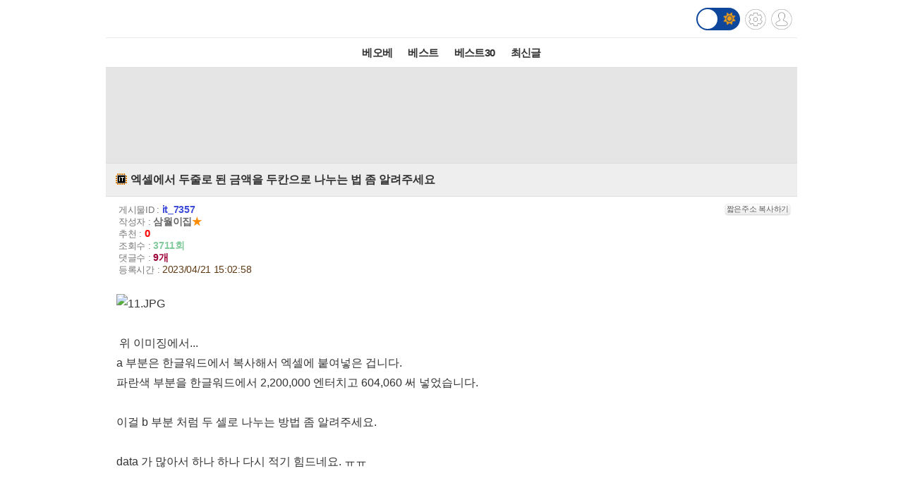

--- FILE ---
content_type: text/html; charset=UTF-8
request_url: http://m.todayhumor.co.kr/view.php?table=total&no=15397270&page=1
body_size: 6980
content:














<!DOCTYPE html>
<html lang='ko'>
<head>

<link rel="apple-touch-icon" href="/images/iphone_home.png" />
<meta http-equiv="Content-Type" content="text/html; charset=utf-8" /><meta name="viewport" content="user-scalable=yes,initial-scale=1.0, maximum-scale=5.0, minimum-scale=1.0" />            <!-- Google tag (gtag.js) -->
            <script async src="https://www.googletagmanager.com/gtag/js?id=G-BRGJX9L834"></script>
            <script>
              window.dataLayer = window.dataLayer || [];
              function gtag(){dataLayer.push(arguments);}
              gtag('js', new Date());

              gtag('config', 'G-BRGJX9L834');
            </script>
<title>오늘의유머 - 엑셀에서 두줄로 된 금액을 두칸으로 나누는 법 좀 알려주세요</title><meta property="og:title" content="엑셀에서 두줄로 된 금액을 두칸으로 나누는 법 좀 알려주세요"/> <meta property="og:description" content="        위 이미징에서... a 부분은 한글워드에서 복사해서 엑셀에 붙여넣은 겁니다. 파란색 부분을 한글워드에서 2,200,000 엔터치고 604,060 써 넣었습니다.   "/>
<link rel='stylesheet' href="https://maxcdn.bootstrapcdn.com/bootstrap/3.3.5/css/bootstrap.min.css">
<link rel='stylesheet' href='/css/default.css?932374582822327'>
<link id='css_mode' rel='stylesheet' href='/css/light.css?558233837'>

<link rel='stylesheet' href='/css/tab_button.css?5'>
<link rel='stylesheet' href='/css/tmn_switch.css?3'>	
<script src='https://kit.fontawesome.com/f8aac0a0fa.js' crossorigin='anonymous'></script>
<link rel='stylesheet' href='https://cdnjs.cloudflare.com/ajax/libs/font-awesome/5.15.3/css/all.min.css'>
<style>
*{-webkit-tap-highlight-color:rgba(0,0,0,0.3);}
</style>
<script>
function login(){
	location.href='/member/login.php';
}

function logout(){
	if(!confirm('로그아웃하시겠습니까?')){
		 return;
	 }
	location.href='http://m.todayhumor.co.kr/member/logout.php';
}

var white_css_version = '558233837';
var dark_css_version = '110234233283';

dark_css = '/css/dark.css?' + 110234233283;
light_css = '/css/light.css?' + 558233837;

</script>
</head>


<body class="view_body">
<script>
function imageLoaded(img){

	if(img.naturalWidth == 1){return;}
	if(img.naturalWidth != img.width){
		img.style.border = "1px dotted orange";
		img.style.cursor = "pointer";
	}
}
</script>


<!-- header -->
<div id='header' class='cf'>
	



<div class='logo_div_container'>	
	<a href='/' target='_top' class='top_logo'></a>
	<div class='top_icons'>
		<div class='darkmode_switch_container'>
		  <input type='checkbox' class='darkmode_switch_checkbox' id='darkmode_switch_checkbox' >
			<label for='darkmode_switch_checkbox' class='darkmode_swtich_label'>	    
		 		<i class='fas fa-moon fa-lg dark_mode_switch_moon'></i>
				<i class='fas fa-sun fa-lg dark_mode_switch_sun'></i>
				<div class='darkmode_switch_ball'></div>
			</label>
		</div>		
		<a href='/control_panel_m.php' class='top_btn_control_panel'></a>
		<a href='#' class='sprt_img top_btn_login' onclick='login()'></a> 
		
	</div>
</div>



<!--
    <div id='logoDiv'>
            <h1><a href='/' target='_top'></a></h1>
        <div class='sub_sibling'>
            <h2>
                <a href='/control_panel_m.php' class='top_btn_control_panel'></a>
            </h2>
            <h2>
            	<a href='#' class='sprt_img top_btn_login' onclick='login()'></a>          
            </h2>
        </div>
    </div>    
-->

    <div id='top_best_menu_div'>
     	<ul>
        	<li>
            	<a href='/list.php?table=bestofbest' class='on' >베오베</a>
            </li>
        	<li>
            	<a href='/list.php?table=humorbest'>베스트</a>
            </li>
        	<li>
            	<a href='/list.php?table=todaybest'>베스트30</a>
            </li>
            

            <!--
        	<li>
            	<a href='/best_sort.php?best_sort=humorbest_sort'> 게시판별베스트 </a>
            </li>
            -->
        	<li>
            	<a href='/list.php?table=total'>최신글</a>
            </li>
        	

        </ul>   
    </div>    
</div>



























<style>
/*ios 댓글창 zoom 문제*/
@media screen and (-webkit-min-device-pixel-ratio:0) { 
  select,
  textarea,
  input {
    font-size: 16px;
  }
}
</style>







<div id='adamDiv'></div>
<!--PRIEL-->
<div style='text-align:center;padding:15px 0;background-color:#e5e5e5' class='ad_box_div'>
	<div style='display: inline-block;'>
		<iframe width='320' height='100' src='//ads.priel.co.kr/cgi-bin/PelicanC.dll?impr?pageid=0EyR&out=iframe' allowTransparency = 'true' marginwidth='0' marginheight='0' hspace='0' vspace='0' frameborder='0' scrolling='no' ></iframe>
	</div>
</div>

<div class='favoritesContainer'>
	<div id='favoriteTitle' class='favoriteTitle cf'>
		<div style='font-size: 12px'>게시판 즐겨찾기</div>
		<div id='favoriteEditBtn' class='favoriteEditBtn' onclick='favoriteEditBtnClicked()'>편집</div>
	</div>
	<div id='favoriteDiv' class='favoriteDiv cf'>
	<div id='favoriteDescDiv' class='favoriteDescDiv cf'>드래그 앤 드롭으로<br> 즐겨찾기 아이콘 위치 수정이 가능합니다.</div>
		<ul></ul>
	</div>
</div>

<!--앱을 위한 게시물 정보-->
<input type="hidden" name="table_name" id="table_name" value="it">
<input type="hidden" name="content_no" id="content_no" value="7357">
<input type="hidden" name="content_date" id="content_date" value="2023/04/21 15:02:58">
<input type="hidden" name="subject"  id="subject" value="엑셀에서 두줄로 된 금액을 두칸으로 나누는 법 좀 알려주세요">

	<!-- 제목 div -->
	<div class="view_title" id="subjectH1" value="test100">
		<a href="list.php?table=it">
			
			<span class='board_icon_mini it' style='float:left;margin-right:3px;'></span>
		</a> 
			<span class="view_subject">엑셀에서 두줄로 된 금액을 두칸으로 나누는 법 좀 알려주세요 </span>
	</div>



	<!--게시물정보 Div-->
	<div class="view_spec">
			<span class="view_spec_each_span">게시물ID : <span class="view_no">it_7357</span><span class="multiColorButton white" style="padding:1px; font-size:11px; margin:0; float:right;" onclick='prompt("아래 주소를 복사해주세요.", "http://todayhumor.com/?it_7357");'>짧은주소 복사하기</span></span><br />
			<span class="view_spec_each_span">작성자 : <span class="view_writer_span" is_member="yes" mn='60103' name='삼월이집'><span id='viewPageWriterNameSpan' mn='60103' name='삼월이집'><a href=list.php?kind=member&mn=60103 target='_blank'><b>삼월이집</b></a><span style="color:#FF8C00;">★</span></span></span><br />
			<span class="view_spec_each_span">추천 : <span class="view_okNok">0</span><br />
			<span class="view_spec_each_span">조회수 : <span class="view_viewCount">3711회</span></span><br />
			<span class="view_spec_each_span">댓글수 : <span class="view_replyCount">9개</span></span><br />


			<span class="view_spec_each_span">  등록시간 : <span class="view_bestRegDate" >2023/04/21 15:02:58</span></span>
				</div>


	


	<!-- 내용 div -->
	<div class="viewContent" id="viewContent" style='font-size:16px;'>
	
	<p>    <img onclick='manipulate_img(this)' onload='imageLoaded(this)' style='max-width:100%;height:auto' src="http://thimg.todayhumor.co.kr/upfile/202304/168205683288ce85b871254c54ae5d49f68b28778a__mn60103__w736__h619__f63418__Ym202304.jpg" alt="11.JPG" style="width:736px;height:619px;" filesize="63418"></p> <p> </p> <p> 위 이미징에서...</p> <p>a 부분은 한글워드에서 복사해서 엑셀에 붙여넣은 겁니다.</p> <p>파란색 부분을 한글워드에서 2,200,000 엔터치고 604,060 써 넣었습니다.</p> <p> </p> <p>이걸 b 부분 처럼 두 셀로 나누는 방법 좀 알려주세요.</p> <p> </p> <p>data 가 많아서 하나 하나 다시 적기 힘드네요. ㅠㅠ</p> <p> </p> <p> </p> 				

	
	</div>


	<!--출처-->
	
	<!--출처보완-->
	<div id='add_source_container'>
			</div>


	<!--PRIEL-->
<div style='text-align:center;padding:15px 0;background-color:#e5e5e5' class='ad_box_div'>
	<div style='display: inline-block;'>
		<iframe width='320' height='100' src='//ads.priel.co.kr/cgi-bin/PelicanC.dll?impr?pageid=0EyR&out=iframe' allowTransparency = 'true' marginwidth='0' marginheight='0' hspace='0' vspace='0' frameborder='0' scrolling='no' ></iframe>
	</div>
</div>







<!--글수정,삭제-->

<div id="modify_delete_container" style='margin:0 auto;width:240px;text-align:center;margin-top:10px'>
</div>

<div id='delete_pass_div' style='background-color:white;padding:10px 0;text-align:center;display:none'>
	<div>
		<form name="delete_form" id="delete_form" action="delete.php">
		<input type='hidden' name='table' value='it'>
		<input type='hidden' name='no' value='7357'>
		<input type="hidden" name="memo_parent_table" value="it">
		<input type='password' name='typed_pass' id='delete_pass' value=''> <input type='button' value='삭제' onclick='board_delete_with_pass()'>
		</form>
	</div>
</div>

<div id='add_source_form_container_div'></div>

<!-- <div class='scrap_btn_div'>
	<img src="images/btn_doscrap3.gif?2" class='btn_doscrap' onClick="ouscrap_click(this)">	
	<img src='images/btn_accuse_board.gif?3' class='btn_accuse' onClick="accuse_member('it','7357','board')">
	<img src='images/source_add_x2.gif' class='btn_source_add' onClick="open_add_source_form()">
	<img src="images/btn_view_source.gif?" class='btn_view_source' onClick="show_content_source_modal()">	
</div> -->

<div class='scrap_btn_div_container'>
	<div class="scrap_btn_div">
		<div class='btn_doscrap' onClick="ouscrap_click(this)"></div>
		<div class='btn_accuse' onClick="accuse_member('it','7357','board')"></div>
		<div class='btn_source_add' onClick="open_add_source_form()"></div>
		<div class='btn_view_source' onClick="show_content_source_modal()"></div>
	</div>
</div>


<div id="tail_container">
	<span id="tail_btn_show" style="margin:0 auto; padding:6px;" class="multiColorButton orange small">꼬릿말 보기</span>
	<div id="tail_layer" style="display:none; height:auto !important;"></div>
</div>




<!--추천 비공감-->
<div name="okNokDiv" id="okNokDiv" class='okNokDiv'>

	<div class='ok_nok_btn_div'>
		<img class='btn_ok' src="/images/ok_x2.gif?2" onClick="ok_click(this)">
		<img class='btn_disagree' src="/images/board_disagree_x2.gif?2" name="btn_disagree" onClick="nok_click(this)">
	</div>

	<div class="okNokDescDiv">
		
	</div>
	<!--비공감 박스-->
	<div id="nokReasonDiv" style="display: none; font-size: 12px;margin-top:8px">
		<form id="nokReasonForm">
			<div style="font-weight: bold;">비공감 사유를 적어주세요. <span style='font-weight:normal'>(댓글 형식으로 추가되며, 삭제가 불가능합니다)</span></div>
			<div><textarea name="nok_reason" style="width: 95%; max-width:600px; height: 60px; padding: 6px; font-size: 12px;"></textarea></div>
			<div style="text-align: right;width: 98%; max-width:600px;margin:0 auto">
			<input style="width: 100px;" type="button" value="확인" onclick="nok_reason_submit();" id='nok_reason_submit_btn'/></div>
		</form>
	</div>

<!-- 	<div id="showOkListButton" class="orangeButton" style="margin:0 auto;margin-top:10px;margin-bottom:10px;width:200px" onClick="show_ok_list_total()">전체 추천리스트 보기</div> -->

	<div class='showOkListButtonContainer'>
		<div id="showOkListButton" class="showOkListButton" onClick="show_ok_list_total()">전체 추천리스트 보기</div>
	</div>
	
	<div class="ok_layer_container">
		<div id="okHeaderDiv" style='font-size:13px;color:gray;font-weight:bold;margin:10px 0 5px;text-align:left;display:none'>이 게시물을 추천한 분들의 목록입니다.</div>
		<div id="ok_layer" style="text-align:left;font-size:12px">
		</div>
	</div>
</div>


<div id='blind_all_memo_desc'  class="well" style='padding:100px 10px;text-align:center;font-size:16px;font-weight:bold;color: #a94442;background-color: #f2dede;border-color: #ebccd1;display: none;'>댓글 분란 또는 분쟁 때문에<br>전체 댓글이 블라인드 처리되었습니다.</div>






<div class="reply_upper_div"></div><!--가로선 때문-->
		<!--댓글 자리-->
		<div id='memoContainerDiv'></div>

        <!--가로선-->
        <!-- <div style='border-top:1px solid rgb(168, 168, 168)'></div> -->
		
        <!--noMoreReplyPop자리-->
		<div id="noMoreReplyDiv" class='noMoreReplyDiv'>
		새로운 댓글이 없습니다.
		</div>

			<div  id='loadMoreReplyBtnDiv'>
				<!-- <input type="button" class='viewNewMemoBtn' value="새로운 댓글 확인하기" id="moreReplyButton" onClick="loadMoreReply()"> -->
				<div class="viewNewMemoBtn"  id="moreReplyButton" onClick="loadMoreReply()">새로운 댓글 확인하기</div>
			</div>



<!-- 
<div id='memoWriteBtnContainer'>
	<div id="memoWriteBtn" class='btn btn-primary'>		
			<i class='fa fa-reply'></i> 댓글쓰기
	</div>		
</div>
 -->





<!--댓글 form -->


<!--추천 비공감 2 -->


	<div name='okNokDiv' id='okNokDiv' class='okNokDiv'>
		<div class='ok_nok_btn_div'>
			<img class='btn_ok' src='/images/ok_x2.gif?2'  id='ok2' onClick='ok_click(this)'>
			<img class='btn_disagree' src='/images/board_disagree_x2.gif?2' name='btn_disagree' onClick='nok_click(this)'>
		</div>
		<div class='okNokDescDiv'>		
		</div>
	</div>

<!--대댓글 form -->


<!--출처보완 form-->


		
		<div class='viewWriteDiv'>
			<a href='write.php?table=it' class='btn btn-primary'><img src='/images/pencil_blue.png'>글쓰기</a>
		</div>



<div class='viewPageToListDiv'>
	<a href='list.php?table=it&page=1'><button type="button" class="btn btn-dark"> <i class='fa fa-list-alt'></i> 리스트 페이지로</button></a>
</div>

<!-- <div class="to_list_div">
	<div>
		<a href="list.php?table=it&page=1"><div>리스트 페이지로</div></a>
	</div>
</div> -->






<div style="margin:10 0 10;text-align:center"><!--PRIEL-->
<div style='text-align:center;padding:15px 0;background-color:#e5e5e5' class='ad_box_div'>
	<div style='display: inline-block;'>
		<iframe width='320' height='100' src='//ads.priel.co.kr/cgi-bin/PelicanC.dll?impr?pageid=0EyR&out=iframe' allowTransparency = 'true' marginwidth='0' marginheight='0' hspace='0' vspace='0' frameborder='0' scrolling='no' ></iframe>
	</div>
</div>
</div>


<!--데이터절약모드-->
<div class='cf footer_switch_div_container'>
    <div class='datasave_switch_title_div'>데이터절약모드</div>
    
    <div id='datasave_switch_div' style='display:inline-block;'>
        <input id="switch_datasave" class="cmn-toggle cmn-toggle-round" type="checkbox" style='' checked>
        <label for="switch_datasave"></label>
    </div>

<!--     <div class='darkmode_switch_title_div'>다크모드</div>
    
    <div id='darkmode_switch_div' style='display:inline-block;'>
        <input id="switch_darkmode" class="cmn-toggle cmn-toggle-round" type="checkbox" style=''>
        <label for="switch_darkmode"></label>
    </div>
 -->
</div>



<div class="bottom_button_div">
	<div class='cf'>
		<div class="go_back_btn" onclick='javascript:history.go(-1)'>◀뒤로가기</div>
		<div class="pc_version" onclick="location.href='http://www.todayhumor.co.kr/go_pc_version.php?url=http%3A%2F%2Fwww.todayhumor.co.kr%2Fboard%2Fview.php%3Ftable%3Dit%26no%3D7357'">PC버전</div>
		<div class="go_to_top_btn" onclick="javascript:go_to_top()">맨위로▲</div>
	</div>
</div>



<div class="sprt_img" id="slideTop" ></div>


<!-- <script type="text/javascript">
var gaJsHost = (("https:" == document.location.protocol) ? "https://ssl." : "http://www.");
document.write(unescape("%3Cscript src='" + gaJsHost + "google-analytics.com/ga.js' type='text/javascript'%3E%3C/script%3E"));
</script>
<script type="text/javascript">
try {
var pageTracker = _gat._getTracker("UA-1318628-2");
pageTracker._trackPageview();
} catch(err) {}
</script> -->


<div class='bottom_menu_div' >
	<a href='/list.php?table=announce'><span><font color='white'>공지</font></span></a>
	<a href='/list.php?table=ou'><span><font color='white'>운영</font></span></a>
	<!--<a href='/list.php?table=askboard'><span><font color='white'>게시판요청</font></span></a>-->
	<a href='/list.php?table=databox'><span><font color='white'>자료창고</font></span></a> 
	<a href='//todayhumor.co.kr/member/youth_protect.php'><span><font color='white'>청소년보호</font></span></a> 

</div>

<script src="//www.todayhumor.co.kr/board/js/jquery1.11.1.min.js"></script>
<script src="//code.jquery.com/ui/1.11.4/jquery-ui.js"></script>
<script src="/js/jquery.ui.touch-punch.min.js"></script>
<script src="//www.todayhumor.co.kr/board/js/js.cookie.js"></script>
<script src="https://maxcdn.bootstrapcdn.com/bootstrap/3.3.5/js/bootstrap.min.js"></script>
<script src="//www.todayhumor.co.kr/board/js/mojs_1.0.3.min.js"></script>
<script src='//www.todayhumor.co.kr/board/js/common.js?396'></script>
<script src="/js/default.js?754981363" charset="utf-8"></script>
<script>
$(function(){
	$("#btn_copyMemberUrl").click(function(e){
		e.preventDefault();
		prompt("아래 주소를 복사해주세요.", $(this).attr("href"));
	});
});
	

</script>


<script type='text/javascript'>
        function setCookie(name, value, seconds, domain) {
            var expires = '';
            if (seconds) {
                var date = new Date();
                date.setTime(date.getTime() + (seconds*1000)); // 초를 밀리초로 변환
                expires = '; expires=' + date.toUTCString();
            }
            var domainPart = domain ? '; domain=' + domain : '';
            document.cookie = name + '=' + value + expires + domainPart + '; path=/';
        }

        setCookie('__dvst__', '20251129', 86400, '.todayhumor.co.kr');
    </script>










<script src="/js/view.js?13762234689"></script>
<script src="//www.todayhumor.co.kr/board/js/jquery.form.js"></script>
<script type="text/javascript" src="//www.todayhumor.co.kr/board/js/jquery.lazyload.min.js?1"></script>
<script>
	var is_view_page = true;

	$(function() {
		$("img.lazy").lazyload({
			effect : "fadeIn",
			threshold : 500
		});
	});
	var device = 'mobile';
	var ok_flag = "";
	var table = "it";
	var no = "7357";
	var parent_id = "7357";
	var parent_table = "it";
	var ok = "0";
	var nok = "0";
	var ok_list_total = "";
	var table_memo_no = "memo";
	var memo_count_limit = "200";
	var page = "1";
	var writer_member_no = "60103";
	var memo_no_arr = [];
	var main_thread_memo_num = 0;
	var parent_memo_no_info_arr = [];//댓글의 parent_memo_no를 정리해놓은 array생성
	var memo_rere_count_arr = [];//각 댓글의 대댓글 수
	var t = '1764371610';
	var flag = 'a1e9c709385e53794e8eaf39f69fcbcd';
	var myMemberNo = m_getCookie('member_no');
	var is_blind_all_memo = false;




	function accuse_member(target_table,target_no,content_type){

		var ref_table = 'it';
		var ref_no = '7357';

		var url = 'http://www.todayhumor.co.kr/board/accuse_member.php?' +
			'target_table=' + 	target_table +
			'&target_no=' + target_no +
			'&content_type=' + content_type+
			'&ref_table=' + ref_table +
			'&ref_no=' + ref_no +
			'&is_mobile'
			;

		window.open(url,'_blank');
	}
</script>



<script defer src="https://static.cloudflareinsights.com/beacon.min.js/vcd15cbe7772f49c399c6a5babf22c1241717689176015" integrity="sha512-ZpsOmlRQV6y907TI0dKBHq9Md29nnaEIPlkf84rnaERnq6zvWvPUqr2ft8M1aS28oN72PdrCzSjY4U6VaAw1EQ==" data-cf-beacon='{"version":"2024.11.0","token":"f8a26038b85b4f14aee9bee7424d110a","r":1,"server_timing":{"name":{"cfCacheStatus":true,"cfEdge":true,"cfExtPri":true,"cfL4":true,"cfOrigin":true,"cfSpeedBrain":true},"location_startswith":null}}' crossorigin="anonymous"></script>
</body>
</html>

--- FILE ---
content_type: text/html; charset=UTF-8
request_url: http://m.todayhumor.co.kr/ajax_memo_list.php?parent_table=it&parent_id=7357&last_memo_no=0&is_mobile=Y&_=1764371612771
body_size: 1867
content:
{"is_more_memo":"false","memos":[{"no":"101122999","parent_memo_no":0,"is_system":false,"is_nok":false,"is_del":false,"del_user":"","is_anonymous":false,"date":"2023-04-21 15:07:05","name":"\ud558\uc774\ud6c4\ud5e4\ud638","member_no":"432256","member_status":"normal","ms_icon":null,"member_icon_manage":"","member_register_date":"2013-06-06","member_visit_count":"1358","ok":"1","nok":0,"accuse_count":"0","ip":"58.239.***.33","memo":"<a href=\"https:\/\/rankro.tistory.com\/221\" target=\"_blank\">https:\/\/rankro.tistory.com\/221<\/a><br \/> <br \/> \uc774&nbsp;\ube14\ub85c\uadf8&nbsp;\ucc38\uace0\ud574&nbsp;\ubcf4\uc138\uc694<br \/> ","is_writer_member_no":false},{"no":"101123002","parent_memo_no":0,"is_system":false,"is_nok":false,"is_del":false,"del_user":"","is_anonymous":false,"date":"2023-04-21 15:07:59","name":"wildland","member_no":"338769","member_status":"normal","ms_icon":null,"member_icon_manage":"","member_register_date":"2012-12-20","member_visit_count":"841","ok":"1","nok":0,"accuse_count":"0","ip":"182.215.***.45","memo":"\ubd99\uc5ec\ub123\uae30&nbsp;\ud558\uc2e4&nbsp;\ub54c&nbsp;\ud589\uc5f4\ubc14\uafc8\ud558\uc2dc\uba74&nbsp;\ub429\ub2c8\ub2e4.&nbsp;\ubd99\uc5ec\ub123\uae30&nbsp;\uc635\uc158\uc911\uc5d0&nbsp;\uc788\uc5b4\uc694.<br \/> ","is_writer_member_no":false},{"no":"101123137","parent_memo_no":0,"is_system":false,"is_nok":false,"is_del":false,"del_user":"","is_anonymous":false,"date":"2023-04-21 16:05:30","name":"\uc0bc\uc6d4\uc774\uc9d1","member_no":"60103","member_status":"normal","ms_icon":"default","member_icon_manage":"","member_register_date":"2008-06-26","member_visit_count":"2790","ok":"0","nok":0,"accuse_count":"0","ip":"","memo":"\uac10\uc0ac\ud569\ub2c8\ub2e4..^^<br \/> ","is_writer_member_no":true},{"no":"101124467","parent_memo_no":0,"is_system":false,"is_nok":false,"is_del":false,"del_user":"","is_anonymous":false,"date":"2023-04-22 11:21:28","name":"\uc774\uac70\uc88b\uc544","member_no":"763261","member_status":"normal","ms_icon":"sewol","member_icon_manage":"","member_register_date":"2017-09-28","member_visit_count":"2602","ok":"0","nok":0,"accuse_count":"0","ip":"222.236.***.117","memo":"1.&nbsp;C\uc5f4&nbsp;\ub2e4\uc74c\uc5d0&nbsp;\uc5f4&nbsp;\uc0bd\uc785.<br \/> 2.&nbsp;\ud574\ub2f9&nbsp;\ub370\uc774\ud0c0&nbsp;\ubcf5\uc0ac\ud574\uc11c&nbsp;\uc0bd\uc785\ud55c&nbsp;\uc5f4&nbsp;\ud55c\uc140&nbsp;\uc704\uc5d0&nbsp;\ubd99\uc5ec\ub123\uae30.<br \/> (\uc6d4\uc138,&nbsp;\uad00\ub9ac\ube44\uac00&nbsp;\ub098\ub780\ud788&nbsp;\ubc30\uc5f4\ub428)<br \/> 3.&nbsp;\ud544\ud130\uc774\uc6a9&nbsp;\uad00\ub9ac\ube44\ud589\ub9cc&nbsp;\uc120\ud0dd\ud574\uc11c&nbsp;\uc0ad\uc81c.<br \/> 3.<br \/> ","is_writer_member_no":false},{"no":"101125264","parent_memo_no":"101124467","is_system":false,"is_nok":false,"is_del":false,"del_user":"","is_anonymous":false,"date":"2023-04-22 19:45:26","name":"\uc0bc\uc6d4\uc774\uc9d1","member_no":"60103","member_status":"normal","ms_icon":"default","member_icon_manage":"","member_register_date":"2008-06-26","member_visit_count":"2790","ok":"0","nok":0,"accuse_count":"0","ip":"","memo":"\uc5d1\uc140&nbsp;\ucd08\ubcf4(\uc720\ud22c\ube0c)\uc5d0\uc11c&nbsp;\ubc30\uc6b0\uace0&nbsp;\uc788\uac70\ub4e0\uc694.<br \/> \uc6d4\uc694\uc77c&nbsp;\ucd9c\uadfc\ud558\uba74&nbsp;\ub2d8\uaed8\uc11c&nbsp;\uac00\ub974\ucf1c&nbsp;\uc8fc\uc2e0&nbsp;\ub300\ub85c&nbsp;\ud574\ubcf4\uaca0\uc2b5\ub2c8\ub2e4.<br \/> <br \/> \uc608\uc804&nbsp;\ub370\uc774\ud0c0(&nbsp;a&nbsp;\ubd80\ubd84)\uac00&nbsp;\uc140\uc774&nbsp;\ub098\ub220\uc838&nbsp;\uc788\uc9c0&nbsp;\uc54a\uace0,<br \/> \ud558\ub098\uc758&nbsp;\uc140\uc5d0&nbsp;2\uce35\uc73c\ub85c&nbsp;\ubb58\uc138&nbsp;&nbsp;\uad00\ub9ac\ube44\uac00&nbsp;\uc788\uac70\ub4e0\uc694.<br \/> \uc544\uac78&nbsp;\uc6d4\uc138\ub97c&nbsp;\uc138\ub85c\ub85c,&nbsp;\uad00\ub9ac\ube44\ub97c&nbsp;\uc138\ub85c\ub85c&nbsp;\ud558\uace0&nbsp;\uc2f6\uc5c8\uc2b5\ub2c8\ub2e4.<br \/> <br \/> \ud558\uc5ec\uac04,&nbsp;\uc81c\uac00&nbsp;\uacf5\ubd80\uac00&nbsp;\ubd80\uc871\ud55c&nbsp;\uc810\uc5d0&nbsp;\ub3c4\uc6c0&nbsp;\uc8fc\uc154\uc11c&nbsp;\ub108\ubb34&nbsp;\uac10\uc0ac\ud569\ub2c8\ub2e4.&nbsp;^^<br \/> ","is_writer_member_no":true},{"no":"101125375","parent_memo_no":"101124467","is_system":false,"is_nok":false,"is_del":false,"del_user":"","is_anonymous":false,"date":"2023-04-22 21:04:04","name":"\uc774\uac70\uc88b\uc544","member_no":"763261","member_status":"normal","ms_icon":"sewol","member_icon_manage":"","member_register_date":"2017-09-28","member_visit_count":"2602","ok":"0","nok":0,"accuse_count":"0","ip":"172.71.***.25","memo":"\ud558\ub098\uc758&nbsp;\uc140\uc5d0&nbsp;\uc788\ub294&nbsp;\ubb38\uc790\uc5f4&nbsp;\ub098\ub204\uae30\ub294&nbsp;\ub2e4\ub978&nbsp;\ubc29\ubc95\uc774&nbsp;\uc788\uc744\uac83&nbsp;\uac19\ub124\uc694.<br \/> ","is_writer_member_no":false},{"no":"101126642","parent_memo_no":"101124467","is_system":false,"is_nok":false,"is_del":false,"del_user":"","is_anonymous":false,"date":"2023-04-23 18:15:52","name":"\uc0bc\uc6d4\uc774\uc9d1","member_no":"60103","member_status":"normal","ms_icon":"default","member_icon_manage":"","member_register_date":"2008-06-26","member_visit_count":"2790","ok":"0","nok":0,"accuse_count":"0","ip":"","memo":"\uac10\uc0ac\ud569\ub2c8\ub2e4.&nbsp;\uc544\uc9c1&nbsp;\uae30\ucd08\ub97c&nbsp;\ubc30\uc6b0\ub294&nbsp;\uc911\uc774\ub77c,&nbsp;\uacf5\ubd80\ud558\ub2e4&nbsp;\ubcf4\uba74&nbsp;\ubc29\ubc95\uc774&nbsp;\ub098\uc624\uaca0\ub124\uc694.^^<br \/> \uce5c\uc808\ud558\uc2e0&nbsp;\ub2f5\ubcc0&nbsp;\uac10\uc0ac\ud569\ub2c8\ub2e4<br \/> ","is_writer_member_no":true},{"no":"101127314","parent_memo_no":"101124467","is_system":false,"is_nok":false,"is_del":false,"del_user":"","is_anonymous":false,"date":"2023-04-24 01:27:04","name":"\uc774\uac70\uc88b\uc544","member_no":"763261","member_status":"normal","ms_icon":"sewol","member_icon_manage":"","member_register_date":"2017-09-28","member_visit_count":"2602","ok":"1","nok":0,"accuse_count":"0","ip":"222.236.***.117","memo":"<img src='data:image\/png;base64,iVBORw0KGgoAAAANSUhEUgAAAAEAAAABCAYAAAAfFcSJAAAAAXNSR0IArs4c6QAAAARnQU1BAACxjwv8YQUAAAAJcEhZcwAADsQAAA7EAZUrDhsAAAANSURBVBhXYzh8+PB\/AAffA0nNPuCLAAAAAElFTkSuQmCC' width='759' height='436' filesize='49574' data-original=\"http:\/\/thimg.todayhumor.co.kr\/upfile\/202304\/1682267223f396e695620747b7b29b3bf76a7f8f59__mn763261__w759__h436__f49574__Ym202304.png\" class=\" lazy\"><br>text&nbsp;\ubc94\uc8fc\uc758&nbsp;\ud568\uc218\ub97c&nbsp;\uc774\uc6a9\ud574\uc11c&nbsp;\ubb38\uc790\uc5f4\uc744&nbsp;\ucd94\ucd9c\ud560&nbsp;\uc218&nbsp;\uc788\ub124\uc694.<br \/> \uc904\ubc14\uafc8\ubb38\uc790\ub294&nbsp;&nbsp;ALT&nbsp;+&nbsp;Enter\ub85c&nbsp;\uc785\ub825\ud569\ub2c8\ub2e4.<br \/> \ucd94\ucd9c\ud55c&nbsp;\uc140\uc774&nbsp;\ubb38\uc790\uc5f4\uc778\uc9c0,&nbsp;\uc22b\uc790\uc778\uc9c0&nbsp;\ud655\uc778&nbsp;\ubc14\ub78d\ub2c8\ub2e4.<br \/> ","is_writer_member_no":false},{"no":"101127946","parent_memo_no":"101124467","is_system":false,"is_nok":false,"is_del":false,"del_user":"","is_anonymous":false,"date":"2023-04-24 12:38:11","name":"\uc0bc\uc6d4\uc774\uc9d1","member_no":"60103","member_status":"normal","ms_icon":"default","member_icon_manage":"","member_register_date":"2008-06-26","member_visit_count":"2790","ok":"1","nok":0,"accuse_count":"0","ip":"","memo":"\ub124,&nbsp;\ubb38\uc790\uc5f4&nbsp;\ucd94\ucd9c&nbsp;\ubc30\uc6e0\uc2a8\ub370,&nbsp;\ubcf5\uc2b5&nbsp;\ud574\uc57c\uaca0\ub124\uc694.<br \/> \uac10\uc0ac\ud569\ub2c8\ub2e4<br \/> ","is_writer_member_no":true}]}





--- FILE ---
content_type: text/css
request_url: http://m.todayhumor.co.kr/css/default.css?932374582822327
body_size: 12939
content:
@import url("//www.todayhumor.co.kr/board/css/icon_sprites.css?262299229");


/*----------------------------------------------
							common
-----------------------------------------------*/				
/* * {font-family: } */

html, body, form, fieldset, p, div, h1, h2, h3, h4, h5, h6{  
	margin:0;  
	padding:0;  
	-webkit-text-size-adjust:none;  
}  



/*a:link    {color: blue; text-decoration:none}
a:visited {color: blue; text-decoration:none}
a:hover   {color: red; text-decoration:underline }
*/


ul, ol, li {margin:0; padding:0; list-style:none;}


body {
	max-width:980px;
	margin:0 auto;
}

p,div{
	max-width: 100%
}


h1 { font-size:20px;}
.home_body {
	margin:0 auto;
	background-color: #38393f;
}


a {
	text-decoration:none !important;
}

/*a { text-decoration:none; color:inherit;}*/



strong {
	font-weight:bold;
}



/******* logo div ************/
.logo_div_container{
	display: flex;
	flex-direction: row;
	justify-content: space-between;	
	align-items: center;
	height: 54px;
    
}


.top_logo {		
    width: 90px;
    height: 32px;
    padding: 0;
    background-size: 90px 32px;		
    display: block;		
    background-image: url(/images/toplogo/toplogo_m.png);
    margin-left: 10px;
}

.top_icons{
	display: flex;
	align-items: center;
	position: relative;
}

.top_icons a {

}



.top_btn_control_panel {
    display: block;
    width: 30px;
    height: 44px;
    background: url(/images/ou_sprite_m.png?239847);
    background-position: -109px 0;
    background-size: 400px 200px;
    margin-right:7px;
}

.top_btn_login {
    display: block;
    width: 30px;
    height: 44px;
    background-position: -140px 0;
    margin-right:7px;
}

.top_btn_logined{
    display: block;
    width: 30px;
    height: 44px;

   background-position: -140px 0;

    margin-right:7px;

}



.darkmode_switch_container {
	margin-right: 7px;
}

.darkmode_swtich_label{
  background-color: #0d469a;
  display: flex;
  position: relative;
  align-items: center;
  justify-content: space-between;  
  border-radius: 50px;
  padding: 5px;
  height: 32px;
  width: 62px;
  margin : 0;
  transition: all 2s ;
  
}

.darkmode_switch_checkbox{
  opacity: 0; 
  position: absolute; 

}

.darkmode_switch_ball {
  width: 28px;
  height: 28px;
  background-color: #fff;
  position: absolute;
  border-radius: 50%;
  padding: 5px;
  top: 2px;
  left: 2px;
  transition: transform 0.2s linear;
  
}


.darkmode_switch_checkbox:checked + .darkmode_swtich_label .darkmode_switch_ball{

  transform: translatex(30px); 
}

.darkmode_switch_checkbox:checked + .darkmode_swtich_label{

  background-color: #666;
}



.dark_mode_switch_moon{
  color : #f1c40f;  
  
}
.dark_mode_switch_moon{
	animation: crescendo 1.5s alternate infinite ease-in;
}



/*태양 회전*/
.dark_mode_switch_sun {
	 color: #f39c12;
	-webkit-animation:spin 8s linear infinite;
	-moz-animation:spin 8s linear infinite;
	animation:spin 8s linear infinite;
}

@keyframes crescendo {
  0%   {transform: scale(.8);}
  100% {transform: scale(1.0);}
}


@-moz-keyframes spin { 100% { -moz-transform: rotate(360deg); } }
@-webkit-keyframes spin { 100% { -webkit-transform: rotate(360deg); } }
@keyframes spin { 100% { -webkit-transform: rotate(360deg); transform:rotate(360deg); } }

/******* logo div end ************/



/*
#logoDiv {
	background-color:white;
	height:42px;
	overflow: hidden;
}

#logoDiv img{
	position:relative;
}


#login {
	float:right;
	width:80px;
	height:40px;
	text-align:right;
	vertical-align:bottom;
}*/

.memberWelcomeDiv{
	position:relative;
	background-color:#e5e5e5;
	padding:3px 0 3px 10px;
	text-align:center;
	font-size:12px;
	/* border-bottom:1px solid #cecece; */
	border-top:1px solid #cecece;
	color: #777;
}


.turn_off {
	display:none;
}

.clear {
	clear:both;
}



/*----------------------------------------------
-----------------------------------------------*/		
/*.top_best_menu_div
{
	background-color:#555555;
	padding: 12px 0px;
	font-size:12px;
	text-align:center;
	border-top:1px solid #454545;
}
*/
/*.top_best_menu_div a
{
    color:white;
    padding:0 10px;
}
*/

/*----------------------------------------------

-----------------------------------------------*/		
.bottom_menu_div
{
	padding:20px 0px;
	font-size:12px;
	text-align:center;
	/* margin-top:10px; */
	color:white;
	/* margin-bottom:20px; */
}

.bottom_menu_div span
{	
	margin-right:10px;
}





/*----------------------------------------------

-----------------------------------------------*/	


.to_list_div {
	clear:both;
	text-align:center;
	margin:0 auto;
	margin-top:20px;
	margin-bottom:20px;
}

.to_list_div div{

}

/*to_list_divdiv*/
.to_list_div > div {
	
	margin:0 auto;
	border:2px solid #092c32;
	width:240px;

	padding:5px 5px;
	text-align:center;
	margin-bottom:5px;
	font-size:15px;

	-webkit-border-radius: 8px;
	-moz-border-radius: 8px;
	border-radius: 8px;
}

	



.bottom_button_div {
text-align:center;
padding: 16px 0;
/* border:1px solid red; */
}
	
.bottom_button_div > div {
	width:300px;
	margin:0 auto;
	/* border:1px solid blue; */
}


.bottom_button_div > div > div {
	/* border:1px solid orange; */
	color: #777;
	width: 100px;
	text-align:center;
	font-size: 12px;
	cursor:pointer;
	float:left;
	font-weight: bold;
}

.go_back_btn {}


.pc_version {
    color: #2c9cd7 !important;
}

.go_to_top_btn {}


/*----------------------------------------------
							footer
-----------------------------------------------*/				

.footer{
	clear:both;
	padding:10px;
	background:#ddd;

	text-align:center;
	color:#777;
}



/*----------------------------------------------
							home
-----------------------------------------------*/				
.favoriteTitle{
	display:none;
	position:relative;
	text-align:center;
	color:gray;
	padding:8px;
	font-weight:bold;
}


.favoriteEditBtn{
	position:absolute;
	top:10px;
	right:8px;
	float:right;
	width:42px;
	background:url(/images/favorite_edit_x2.png) no-repeat ;
	background-size: 12px;
	background-position:left center;
	cursor:pointer;
	text-align:right;
	font-size:12px;
}


.favoriteDescDiv{
	color:yellow;
	background-color: black;
	padding: 8px;
	display: none;
}



.index_page_separator_div{
	margin-bottom:10px;
	font-size:12px;
	color:gray;
	font-weight:bold;
	text-align:center;
	padding:5px;
}




.homeMenu { 
	position:relative;
	padding: 0;
	margin-top:13px;
	text-align:center;
}


.menu_box {
	box-sizing: border-box;
	position:relative;
	float:left;
	width:60px;
	height:96px;
	text-align:center;
	font-size:12px;
	color:white;
	padding-top:56px;
	line-height:100%;
	cursor: pointer;

}

/*  */
.home_icon01 {
	position:absolute;
	top:0;
	left:0;
	right: 0;
	margin: auto;
	width:48px;
	height:48px;
	background:url('//m.todayhumor.co.kr/images/sprites_home_icon001.png?3') no-repeat top left;
	background-size: 300px 400px;
}


.home_icon02 {
	position:absolute;
	top:0;
	left:0;
	right: 0;
	margin: auto;
	width:48px;
	height:48px;
	background:url('//m.todayhumor.co.kr/images/sprites_home_icon002.png') no-repeat top left;
	background-size: 300px 400px;
}


.home_icon03 {
	position:absolute;
	top:0;
	left:0;
	right: 0;
	margin: auto;
	width:48px;
	height:48px;
	background:url('//m.todayhumor.co.kr/images/sprites_home_icon003.png?32432') no-repeat top left;
	background-size: 300px 400px;
}







.home_icon_game {
	position:absolute;
	top:0;
	left:0;
	right: 0;
	margin: auto;
	width:48px;
	height:48px;
	background:url('//m.todayhumor.co.kr/images/sprites_home_icon_games01.png?5') no-repeat top left;
	background-size: 300px 400px;
}






/* */
.home_icon_sports_team {
	position:absolute;
	top:0;
	left:0;
	right: 0;
	margin: auto;
	width:48px;
	height:48px;
	background:url('//m.todayhumor.co.kr/images/sprites_home_icon_sports_team.png') no-repeat top left;
	background-size: 300px 150px;
}

.homeMenu a{ display:inline-block; }
.homeMenu a:hover,.homeMenu a:visited,.homeMenu a{
	color:white;
	text-decoration:none;
	line-height:100%;
}

/*
.homeMenu div:active{
	background:yellow;
}
*/




/*blank?*/
.home_icon_blank{	background-position: -62px -0px; }







/*sprites_home_icon001.png */
.home_icon_bestofbest{ background-position: 0 0;}
.home_icon_todaybest{	background-position: -50px 0px; }
.home_icon_humorbest{	background-position: -100px 0px; }
.home_icon_best_sort{	background-position: -150px 0px; }
.home_icon_total{	background-position: -200px 0px; }
.home_icon_humorstory{	background-position: -250px 0px; }

.home_icon_humordata{	background-position: 0px -50px; }
.home_icon_lovestory{	background-position: -50px -50px; }
.home_icon_sewol{	background-position: -100px -50px; }
.home_icon_sisa{	background-position: -150px -50px; }
.home_icon_sisaarch{	background-position: -200px -50px; }
.home_icon_economy{	background-position: -250px -50px; }

.home_icon_society{	background-position: 0px -100px; }
.home_icon_freeboard{ background-position: -50px -100px; }
.home_icon_science{	background-position: -100px -100px; }
.home_icon_jisik{ background-position: -150px -100px; }
.home_icon_jobinfo{ background-position: -200px -100px; }
.home_icon_gomin{ background-position: -250px -100px; }

.home_icon_love{ background-position: 0px -150px; }
.home_icon_wedlock{ background-position: -50px -150px; }
.home_icon_menbung{	background-position: -100px -150px; }
.home_icon_soda{ background-position: -150px -150px; }
.home_icon_dream{	background-position: -200px -150px; }
.home_icon_baby{background-position: -250px -150px; }

.home_icon_diet{	background-position: 0px -200px; }
.home_icon_animal{	background-position: -50px -200px; }
.home_icon_plant{	background-position: -100px -200px; }
.home_icon_phil{	background-position: -150px -200px; }
.home_icon_psy{	background-position: -200px -200px; }
.home_icon_art{	background-position: -250px -200px; }

.home_icon_law{ background-position: 0px -250px; }
.home_icon_history{	background-position: -50px -250px; }
.home_icon_docu{	background-position: -100px -250px; }
.home_icon_fashion{	background-position: -150px -250px; }
.home_icon_selfshot{	background-position: -200px -250px; }
.home_icon_beauty{	background-position: -250px -250px; }

.home_icon_interior{background-position: 0px -300px; }
.home_icon_diy{	background-position: -50px -300px; }
.home_icon_tvent{background-position: -100px -300px; }
.home_icon_muhan{background-position: -150px -300px; }
.home_icon_thegenius{background-position: -200px -300px; }
.home_icon_animation{	background-position: -250px -300px; }


.home_icon_comics{	background-position: 0px -350px; }
.home_icon_pony{	background-position: -50px -350px; }
.home_icon_military{	background-position: -100px -350px; }
.home_icon_fukushima{background-position: -150px -350px; }
.home_icon_computer{	background-position: -200px -350px; }
.home_icon_it{background-position: -250px -350px; }



/*sprites_home_icon002.png */

.home_icon_programmer{background-position: 0px 0px; }
.home_icon_movie{	background-position: -50px 0px; }
.home_icon_drama{background-position: -100px 0px; }
.home_icon_mid{	background-position: -150px 0px; }
.home_icon_star{	background-position: -200px 0px; }
.home_icon_music{	background-position: -250px 0px; }

.home_icon_findmusic{	background-position: 0px -50px; }
.home_icon_instrument{ background-position: -50px -50px; }
.home_icon_sound{ background-position: -100px -50px; }
.home_icon_sports{	background-position: -150px -50px; }
.home_icon_baseball{	background-position: -200px -50px; }


.home_icon_soccer{	background-position: 0px -100px; }
.home_icon_basketball{	background-position: -50px -100px; }
.home_icon_baduk{ background-position: -100px -100px; }
.home_icon_oekaki{	background-position: -150px -100px; }
.home_icon_panic{	background-position: -200px -100px; }
.home_icon_mystery{	background-position: -250px -100px; }

.home_icon_soju{	background-position: 0px -150px; }
.home_icon_car{	background-position: -50px -150px; }
.home_icon_bicycle2{	background-position: -100px -150px; }
.home_icon_toy{background-position: -150px -150px; }
.home_icon_motorcycle{	background-position: -200px -150px; }
.home_icon_rivfishing{	background-position: -250px -150px; }

.home_icon_seafishing{	background-position: 0px -200px; }
.home_icon_readers{ background-position: -50px -200px; }
.home_icon_deca{background-position: -100px -200px; }
.home_icon_photolec{background-position: -150px -200px; }
.home_icon_camera{background-position: -200px -200px; }
.home_icon_travel{	background-position: -250px -200px; }

.home_icon_overseabuy{background-position: 0px -250px; }
.home_icon_outstudy{	background-position: -50px -250px; }
.home_icon_emigration{	background-position: -100px -250px; }
.home_icon_cook{	background-position: -150px -250px; }
.home_icon_coffee{ background-position: -200px -250px; }
.home_icon_today{	background-position: -250px -250px; }

.home_icon_voca{	background-position: 0px -300px; }
.home_icon_smartphone{	background-position: -50px -300px; }
.home_icon_iphone{	background-position: -100px -300px; }
.home_icon_android{	background-position:-150px -300px; }
.home_icon_military2{	background-position:-200px -300px; }
.home_icon_camping{ background-position: -250px -300px;}

.home_menu_poop{	background-position: 0px -350px; }
.home_menu_boast{	background-position: -50px -350px;}
.home_menu_babyshot{	background-position: -100px -350px; }
.home_menu_medical{	background-position:-150px -350px; }
.home_menu_english{	background-position:-200px -350px; }
.home_menu_databox{	background-position: -250px -350px; }



/*sprites_home_icon003.png */

.home_menu_askboard{ 	background-position: 0 0;}
.home_menu_ou{		background-position: -50px 0px; }
.home_menu_announce{	background-position: -100px 0px; }
.home_menu_보류{	background-position: -150px 0px; }
.home_menu_accident{	background-position: -200px 0px; }
.home_menu_mers{	background-position: -250px 0px; }

.home_menu_matzip{	background-position: 0px -50px; }
.home_menu_favor{	background-position: -50px -50px; }
.home_menu_podcast{	background-position: -100px -50px; }
.home_menu_religion{	background-position: -150px -50px; }
.home_menu_gagconcert{	background-position: -200px -50px; }
.home_menu_runningman{	background-position: -250px -50px; }

.home_menu_nagasu{	background-position: 0px -100px; }
.home_menu_antivirus{	background-position: -50px -100px; }
.home_menu_windowsmobile{background-position: -100px -100px; }
.home_menu_symbian{ 	background-position: -150px -100px; }
.home_icon_winter2018{ 	background-position: -200px -100px; }
.home_icon_corona19{ 	background-position: -250px -100px; }
.home_icon_tokyo2020 {background-position: 0px -150px; }


/*sprites_home_icon_games01.png */
.home_icon_gametalk{	background-position: 0px 0; }
.home_icon_xbox{	background-position: -50px 0; }
.home_icon_ps{	background-position: -100px 0; }
.home_icon_nintendo{	background-position: -150px 0; }
.home_icon_mobilegame{	background-position: -200px 0; }
.home_icon_starcraft{	background-position: -250px 0; }

.home_icon_starcraft2{	background-position: 0px -50px; }
.home_icon_wow{	background-position: -50px -50px; }
.home_icon_warcraft{	background-position: -100px -50px; }
.home_icon_diablo2{	background-position: -150px -50px; }
.home_icon_diablo3{	background-position: -200px -50px; }
.home_icon_dungeon{	background-position: -250px -50px; }

.home_icon_aion{	background-position: 0px -100px; }
.home_icon_mabinogi{	background-position: -50px -100px; }
.home_icon_mabi{	background-position: -100px -100px; }
.home_icon_suddenattack{	background-position: -150px -100px; }
.home_icon_fifa2{	background-position: -200px -100px; }
.home_icon_minecraft{	background-position: -250px -100px; }

.home_icon_specialforce{	background-position: 0px -150px; }
.home_icon_civil{	background-position: -50px -150px; }
.home_icon_cyphers{	background-position: -100px -150px; }
.home_icon_lol{	background-position: -150px -150px; }
.home_icon_bf3{	background-position: -200px -150px; }
.home_icon_bns{	background-position: -250px -150px; }

.home_icon_actozma{	background-position: 0px -200px; }
.home_icon_wtank{	background-position: -50px -200px; }
.home_icon_gta5{	background-position: -100px -200px; }
.home_icon_hstone{	background-position: -150px -200px; }
.home_icon_black{	background-position: -200px -200px; }
.home_icon_heroes{	background-position: -250px -200px; }

.home_icon_dota2{	background-position: 0px -250px; }
.home_icon_maple1{	background-position: -50px -250px; }
.home_icon_maple2{	background-position: -100px -250px; }
.home_icon_overwatch{	background-position: -150px -250px; }
.home_icon_overgroup{	background-position: -200px -250px; }
.home_icon_pokemongo{	background-position: -250px -250px; }

.home_icon_ff14{	background-position: 0px -300px; }
.home_icon_dayz{	background-position: -50px -300px; }
.home_icon_tera{	background-position: -100px -300px; }
.home_icon_ff{		background-position:-150px -300px; }
.home_icon_simcity5{	background-position:-200px -300px; }
.home_icon_gameroom{	background-position: -250px -300px;}



.home_icon_ffantasy14{	background-position:0px -300px; }
.home_icon_battlegrnd{	background-position:0px -350px; }


















/*sprites_home_icon_sports_team.png */

.home_icon_baseballteam{	background-position: 0px	 		0px; }
.home_icon_bbnexen{		background-position: -50px 		0px; }
.home_icon_bbdoosan{		background-position: -100px	0px; }
.home_icon_bblotte{			background-position: -150px	0px; }
.home_icon_bbsamsung{	background-position: -200px	0px; }
.home_icon_bbhanwha{		background-position: -250px	0px; }

.home_icon_bbkia{			background-position: 0px	 	-50px; }
.home_icon_bblg{			background-position: -50px	-50px; }
.home_icon_bbnc{			background-position: -100px -50px; }
.home_icon_bbsk{			background-position: -150px -50px; }
.home_icon_bbkt{			background-position: 0px -100px; }

.home_icon_bbmlb{			background-position: -200px -50px; }
.home_icon_bbnpb{			background-position: -250px -50px; }

.home_icon_london2012{	background-position: -0px -0px; }
.home_icon_blank{	background-position: -62px -0px; }







/*----------------------------------------------
							list
-----------------------------------------------*/				
.listTitleDiv {	
	padding: 12px;
	border-bottom: 1px solid #cecece;
}

.listTitleDivUp{
	position: relative;
	margin-bottom: 12px;
}

.list_add_favorite_standby {
	/* border: 1px solid red; */
	position:absolute;
	width: 23px;
	height: 22px;
	top: 0;
	float: right;
	right: 0;
	background-image: url('/images/favorite_no2.png');
	background-size: 24px 22px;
}

.list_add_favorite_alread_added {
	/* border: 1px solid red; */
	position:absolute;
	width: 23px;
	height: 22px;
	top: 0;
	float: right;
	right: 0;
	background-image: url('/images/favorite_ok2.png');
	background-size: 24px 22px;
}



/* .list_add_favorite_alread_added {
	position:absolute;
	width: 58px;
	height: 58px;
	top:-1px;
	float: left;
	right: -66px;	
	background-image: url('/images/favorite_ok.gif');	
	background-size: 58px 58px;	
	
} */

.add_favorite_alert_div {
	text-align:center;
	color: black;
	
	background-color: #FFE300;
	font-size: .9em;
	padding: 10px;
	display: none;
}

.remove_favorite_alert_div {
	text-align:center;
	color: black;
	
	background-color: #FFE300;
	font-size: .9em;
	padding: 10px;

	display: none;
}



.list_table_name {
	margin-left:3px;
	/* margin-top:5px; */
	/* margin-bottom:0; */
	font-size: 1em;
	font-weight: bold;
}


.list_table_desc {
	display:block;
	margin-top:2px;
	margin-left:3px;
	font-size:1em;
}


.titleClickDesc{
	background-color: #e5e5e5;	
	font-size: 12px;	
	padding: 6px 12px;		
	color: #666;
}


.listWriteDiv{
	text-align: center;
	padding: 15px 0;	
	font-weight: bold;
}

.listWriteDiv .btn{
	width: 200px;
}


.listWriteDiv img {
	width: 18px;
	height:auto;
	margin-right:3px;
}




.listTopTab{
	height:47px;
	text-align:center;
	padding-top:10px;
}



.listLineBox {
	position:relative;
	background:#fff;
	margin-top:0;
	padding-left:38px;
	padding-right: 10px;
	padding-top:3px;
	padding-bottom:3px;
	font-size:13px;
	overflow:hidden;
}

.listLineBox:hover {
	/*background:#ddd;*/
}

.listLineBox:active {
	/*background:#ddd;*/
}



.listLineBox:visited {
	/*background:yellow;*/
}




.list_iconBox {
	position:absolute;
	/*
    top:5%;
	left:8px;
	width:20px;
	height:90%;
	border-right:1px dotted #ccc;
    */
    top:0;
    left:0;
    /*width:30px;*/
    height:100%;
	text-align:left;

	border-right:1px dotted #ccc;
	height:100%;
	text-align:center;
	padding:5px;
 
 	display: flex;
  	justify-content: center;
}




.list_iconWrap{
	display: flex;
}

.list_iconWrap div{
	margin-right: 5px;;
	width: 12px;
	height: 12px;
	background-size: contain;
}

.list_mobile_icon {

}

.list_image_icon {
	background-image: url('../images/list_icon_photo_m.png');
}
.list_icon_pencil {
	background-image: url('../images/list_icon_pencil_m.png');
}
.list_icon_shovel {
	background-image: url('../images/list_icon_shovel_m.png');
}
.list_icon_no_best {
	background-image: url('../images/list_icon_no_best_m.png');
}
.list_icon_no_bob {
	background-image: url('../images/list_icon_no_bob_m.png');
}
.list_icon_no_delete {
	background-image: url('../images/list_icon_no_delete_m.png');
}
.list_icon_no_shovel {
	background-image: url('../images/list_icon_no_shovel_m.png');
}



.list_bookTitle {
	color:#A53535;
	text-decoration:none;
	letter-spacing:-1.5px;
	font-size:14px;
	margin-left:2px;
}



.list_no {
	color: #999;
	letter-spacing:-.8px;
}
	
.list_writer {
	color: #999;
	letter-spacing:-.5px;
}
	

.list_writer[is_member="yes"] {
	/* font-weight:bold; */
	letter-spacing:-.5px;
	font-weight: bold;
}


.member_star {
	color:orange;
}

.member_icon{
	border:0;
	vertical-align:middle;
	margin:0 2px;
}

.listDate {
	color: #999;
	text-decoration:none;
	letter-spacing:-.8px;
}

.listSubject {
	margin-top:3px;
	margin-bottom:3px;
	letter-spacing:-1px;
	line-height:130%;
	font-size:16px;
}

.list_comment_count {
	color: #2c9cd7;
	font-size:14px;
}

.list_okNokTitle,.list_viewTitle {
	color:#888;
	text-decoration:none;
	letter-spacing:-.7px;
}

.list_okNokCount {
	color: #007FAC;
	/* text-decoration:none; */
	/* text-indent:-200px; */
	font-weight:bold;
	/* letter-spacing:-.2px; */
	/* font-size:14px; */
	margin-right: 10px;;
	
	
}

.list_viewCount_container {
	display: flex;
	justify-content: flex-start;
	align-items: center;
}

.list_viewCount {
	color: #999;
	text-decoration:none;
	letter-spacing:-1px;
	margin-right: 10px;;
	
}



/*		Paging		*/

.pagePreNextDiv{
	clear: both;
	margin: 0 auto;
	text-align: center;
	letter-spacing: -1px;
	padding: 15px 0;
	/*background: white;*/
	/*border-bottom: 1px solid #ddd;*/
}
.pagePreNextDiv a {
	/*color: #777;*/
	/* background:#5365e1; */
	/* border: 2px solid #3e4bd8; */
	/* padding:12px; */
	/* margin:12px; */
	/* -webkit-border-radius: 7px; */
	-moz-border-radius: 7px;
	/* border-radius: 7px; */
	font-weight: bold;
	margin: 0 31px;
	font-size: 15px;
}



.pagingDiv {
	margin: 0 auto;
	/*margin-bottom:10px;*/
	text-align: center;
	font-family: 'Helvetica';
	letter-spacing: -1px;
	line-height: normal;
	padding:12px 0;
	/*background: white;*/
	/* border-bottom: 1px solid #ddd; */
}


.pagingDiv a{
	/*color: #656565;*/
	display: inline-block; 
	text-decoration: none; 
	vertical-align: middle; 
	text-align:center;
	padding:7px 7px;
	/*font-weight:bold; */
	font-size: 18px;
	margin:3px;
	letter-spacing:-1px;
}


.pagingDiv a:hover {
	/*color: #5365E1; */
}




.searchDiv {
	margin: 0 auto;
	/*margin-bottom:10px;*/
	text-align: center;
	font-family: 'Helvetica';
	letter-spacing: -1px;
	line-height: normal;
	padding:12px 0;
	background: white;
	/*border-bottom: 1px solid #cecece;*/
}


.page_box{ 
	/*color: #656565;*/
	/*background:white;*/
	/*border: 1px solid #D4D4D4; */
}

.cur_page_box {
	/*border: 2px solid #39c;*/
	color: #FFFFFF;
	/*background-color: #00adee;*/
}


/* */
.todaybest_PreNextDiv {
	clear:both;
	text-align: center; 
	font-family: 'Helvetica'; 
	letter-spacing: -1px; 
	padding:25px 0;
	line-height: normal; 
	/*background:#eee url('//m.todayhumor.co.kr/images/list_bg_alpha.gif') bottom;*/
	/*margin-bottom:10px;*/

}

.todaybest_PreNextDiv a {
	/*border: 2px solid #ed1c24; */
	padding:10px;
	/*color: #FFF; */
	/*background-color: #f26522; */
	margin:0 8px;
	-webkit-border-radius: 7px;
	-moz-border-radius: 7px;
	border-radius: 7px;
}

.todaybest_cur_page {
	/*color: white;*/
	/*background:#5365e1;*/
	padding:10px;


}


.searchKeyfieldSelectBox{
	/*background-color: #f3f3f3;*/
	margin-right: -3px;
}



/*----------------------------------------------
view
-----------------------------------------------*/		
.view_body{
	margin:0 auto;
	/*background-color: #38393f;*/
}

.view_title {
	padding:12px;
}


.view_subject {
	font-size:16px;
	font-weight:bold;
}




/*inside view_spec start*/

.view_spec {
	position:relative;
	font-size:13px;
	line-height:125%;
	padding:10px 10px;
	letter-spacing:-1px;
}

.view_spec span {
	letter-spacing:-.3px;

}

.view_spec_each_span {
	position:relative;
	padding-left:8px;
	background:url('//m.todayhumor.co.kr/images/view_spec_dot.gif') no-repeat 0 4px;

}


.view_no {
	font-weight:bold;
	font-size:14px;
}

.view_writer_span {
	color:#888;
}

.view_writer_span[is_member="yes"] {
	font-size:14px;
	font-weight:bold;
}

.view_okNok {
	font-size:15px;
	font-weight:bold;
}

.view_viewCount {
	font-size:14px;
	font-weight:bold;
}

.view_replyCount {
	font-size:14px;
	font-weight:bold;
}


.view_bestRegDate {
	font-size:14px;
}
.view_wdate {
	font-size:14px;
}

/*inside view_spec  end*/


/*  */
.viewContent {
	padding:15px;
	font-size:16px;
	line-height:1.8;
	/*letter-spacing:-.8px;*/
	min-height:150px;
	word-break:break-all;
}

.option_table{
	width:100%;
	border-collapse:collapse;
	border:1px dotted #ccc;
	margin-bottom:3px
}

.option_title_td{
	width:40px;
	text-align:center;
	color:white
}

.option_li_container{
	list-style:none;
	margin: 0;
	padding: 8px;
	text-align: left;
}


/*.option_div{
	border:solid 1px #888;
	font-size:14px;
	padding:4px;
	color:black;

}
*/

.source_title{
	width:40px;
	text-align:center;
}

.source_content{
	padding:8px;
	word-break: break-all
}




.upfile {
	margin-top:15px;
	margin-bottom:15px;
}

.upfile_explain {
	margin-bottom:15px;
	color:#a0410d;
	font-size:13px;

}
#tail_container {
	padding:10px; 
	text-align:center;	
}



#tail_layer{
    position:relative;
    margin:5px auto;
    left:0;
    top:0;
    max-width:808px;
    z-index:1;
    visibility:visible;
    overflow:hidden;
    border:1px dotted orange;
    text-align:left;
    padding:8px;
}

#tail_layer img { max-width:100%; }

/* */
.memoWrapperDiv {
	/* border-top: 1px solid rgb(168, 168, 168); */
	position:relative;
	/* border-bottom: 1px solid red; */
	/* background-color: #949292; */
	/*border: 1px solid #B6B7CB;*/
/*	margin-left: 2px;
	margin-right: 2px;*/
}

.rereMemoWrapperDiv{
	border:0;
	padding-left: 30px;
	background-image:url(//www.todayhumor.co.kr/board/images/rere_icon03.png);
	background-position: 14px 14px;
	background-repeat:no-repeat;
	margin-left: 0 !important;
	margin-right: 0 !important;
}








.okNokDescDiv {
	display: none;
	padding: 5px;
	font-size: 12px;
	line-height: 1.8;
}


.showOkListButtonContainer{
    display: flex;
    justify-content: center;
    align-content: center;
    margin-bottom: 10px;
}

.showOkListButton {
    border: 1px solid #999;
    cursor: pointer;
    padding: 2px 12px;
    border-radius: 5px;
    font-size: 12px;
    width: 180px;
}

.ok_layer_container{
	display: none;
	padding: 10px;
}



/*
.myMemoDiv{
	border:10px solid red;	
}
*/

.memoDiv{	
	font-size: 15px;
	padding: 10px;
	position:relative;
}

.memo_write_div {
	margin-bottom:50px;
	padding:10px;
	font-size:12px;
}

.memo_textarea {
	
	height:50px;
	margin-bottom: 8px;
}



.memoImageInputDiv {
	display: flex;
    justify-content: space-between;
    flex-direction: row;
    flex-wrap: wrap;

}
.memo_image_input_div {
	display: flex;
	align-items: center;
	margin-bottom: 5px;
}

.memo_image_input_div input[type='file'] {
	position: absolute;
	width: 0;
	height: 0;
	padding: 0;
	overflow: hidden;
	border: 0;
}

.memo_image_input_div label {
	display: inline-block;
	padding: 6px 14px;
	color: #fff;
	/* vertical-align: middle; */
	cursor: pointer;
	/* border: 1px solid #ebebeb; */
	border-radius: 20px;
	font-size: 12px;
	font-weight: normal;
	margin: 0 3px 0 0;
}


 



/* named upload */
.memo_image_input_div .memo_upfile_name {
    display: inline-block;
    height: 29px;
    font-size: 12px;
    padding: 0 10px;
    vertical-align: middle;
    border: 1px solid #ebebeb;
    border-radius: 34px;
    width: 114px;
}

.add_source_form_div {
	border:1px solid #c1c1c1;
	margin-bottom:10px;
	padding:10px;
	display:none
}




.memo_upfile_pos_input_up{
	width:15px;
	height:13px;
	margin-top:2px;
}

.memo_upfile_pos_input_down{
	width:15px;	
	height:13px;
	margin-top:2px;
	transform: rotate(180deg);
}


.memo_insert_btn_container {

	display: flex;
    justify-content: flex-end;
}

.memoSubmitButton {

	background-color: #0099ff;
	color:white;
	border-radius: 5px;


	border: none;
	padding: 5px 24px;
	text-align: center;
	text-decoration: none;
	display: inline-block;
	font-size: 16px;
	margin: 4px 2px;
	cursor: pointer;	

}

.memoSubmitImageProcessingDiv{
	background-color: #0099ff;
	color:white;
	border-radius: 5px;


	border: none;
	padding: 5px 24px;
	text-align: center;
	text-decoration: none;
	display: inline-block;
	font-size: 16px;
	margin: 4px 2px;
	cursor: pointer;

	width: 112px;
	display: none;

}



.rereMemoDiv{
	/* border-top:1px solid rgb(168, 168, 168); */
	/* border-left:3px solid orange; */

	/* background-color: white; */
	/* padding-left: 10px !important; */
	background-color: rgb(249, 249, 249);
}

.rereMemoWrapperDiv:nth-child(2) .rereMemoDiv{
	/* padding-top: 20px !important; */
}

.rereMemoWrapperDiv:nth-child(2) .rereRingDiv1{	
	z-index: 1;
	position:absolute;
	height:15px;
	width:100%;
	left:0;
	top: -8px;
	background: url('//www.todayhumor.co.kr/board/images/rere_ring03.png') 6px repeat-x;
}
.rere_memo_write_div {
	border-top: 1px solid rgb(168, 168, 168);
	/* margin-bottom:50px; */
	padding:10px;
	/*font-size:12px;*/
	display:none;
	padding: 10px 10px 10px 20px;
	/* background-color: red; */
}

/*.memoDivBlue1{
	background-color:#EBF6F8 !important;
}
.memoDivBlue2{
	background-color:#D7DDFB !important;
}
*/


.memoInfoDiv {	
	margin-bottom: 3px;
}

.memoInfoDiv2 {
	
	font-size: 14px;
}

.makeMargin0{
	margin:0 !important;
}


.memoMemberIcon {
	margin-right:0;
}

.memoMemberStar{
	color:#FF8C00;
	margin-right:0;
}

.memoName {
	font-weight: bold;
	margin-right:5px;
}

.memoName a:link, 
.memoName a:visited
{
	color: rgb(84, 80, 80);
}


.baboIcon{
	width:14px;
	height:13px;	
	/*background-image:url('');*/
	margin-left:-3px;
	margin-right:3px;
	border:0;
}


.delTextSpan{
	font-weight:bold;
	margin-right:3px;
}


.memoAnonymousname {
	color: rgb(128, 128, 128);
	font-weight:bold;
	margin-right:5px;	
}

.memoNameNokSpan {
	margin-right:4px;
}

.memoDate {
	margin-right:3px;
}

.memoRegisterInfo {
	font-size:11px;
	margin-right:8px;
}

.memoIP {
	
	color:#666;
	
}

.memoOkNok {
	margin-left:5px;
}


.makeGray {
	color: gray !important;
}

.makeGray a:link,
.makeGray a:visited {
	color:gray;
}


.memoButtons{
	position: relative;
	margin-top: 10px;
}


.memoOkNokDelDiv{
	/* float:right; */	
	float: left;
	/* vertical-align: bottom; */
	/* border: 1px solid blue; */
	position: relative;
}


.mobileMemoAccuseDelDiv {
    float: right;
    margin-right: 4px;
}

.memoOkBtn{
	width: 39px;
	height: 23px;
	background-image:url('/images/memo_ok_m_02.gif');
    
	background-size: 39px 23px;
    background-repeat: no-repeat;
	
	cursor:pointer;		
	margin-right:10px;
	float: left;
}

.memoOkCancelBtn{
	width: 39px;
	height: 23px;
	background-image:url('/images/memo_ok_cancel_x2.gif');
    
	background-size: 39px 23px;
    background-repeat: no-repeat;
	
	cursor:pointer;		
	margin-right:10px;
	float: left;
}




.memoNokBtn {
	width:43px ;
	height: 23px;
	background-image:url('/images/memo_mo_agree_m.gif');	
    background-size: 43px 23px;
    background-repeat: no-repeat;
	cursor:pointer;
	margin-right: 11px;
	float: left;
}


.memoNokCancelBtn {
	width:43px ;
	height: 23px;
	background-image:url('/images/memo_nok_cancel_x2.gif');	
    background-size: 43px 23px;
    background-repeat: no-repeat;
	cursor:pointer;
	margin-right: 11px;
	float: left;
}



.memoAccuseBtn {
	width:36px ;
	height: 15px;
	background-size: 36px 15px;
	background-image: url('/images/memo_accuse_m_02.gif?2');	
	background-repeat:no-repeat;
	cursor:pointer;
	margin-right: 10px;
	float: left;	
}


.memoDelBtn{
	width:15px ;
	height:15px ;
	background-size: 15px 15px;
	background-image:url('/images/memo_del_m_02.gif');	
	background-repeat:no-repeat;
	cursor:pointer;	
	float: left;	
	
	/* vertical-align: bottom; */
	top: 0;
	position: relative;
}


.rereButton{

	width:47px ;
	height: 23px;
	background-image:url('/images/memo_rere_write_m_02.gif');
	background-size: 43px 23px;
	background-repeat:no-repeat;
	cursor:pointer;	
    float: right;
   
	

	/* vertical-align: bottom; */

	/* position: absolute; */

	/* border: 1px solid red; */

	/* display: table-cell; */

	/* top: 19px; */

	position: relative;

	/* margin-right: 2px; */

}


.memoMedalDiv{
	margin-top:4px;
	margin-bottom: 10px;
}


.memoContent{
	line-height: 1.5;
  	word-wrap: break-word;
	margin-bottom: 0;
	/*padding-right: 10px;*/
}

.memoContent img{
	max-width: 95%;
	height: auto;
}
.memoSystemDiv {

	font-size: 14px;
	

	padding: 7px;
	text-align:center;
	color:white;

}

.memoSystemBest{
	background-color:#ff9900;
}
.memoSystemBestOfBest{
	background-color: #ff6600;
}

.newMemoMsg {
	font-size:11px;
	padding:2px;
	color:black;
	background:#a4f554;
	text-align:center;
	border: 1px solid rgb(135, 204, 67);
	margin-bottom: 5px;
}


#loadMoreReplyBtnDiv {
	display: flex;
	justify-content: center;
	padding: 10px 0;
}


.viewNewMemoBtn{		
    border: 1px solid #999;
    color: #999;
    cursor: pointer;
    padding: 4px 24px;
    border-radius: 20px;
    font-size: 15px;
    text-align: center;

}

.viewMoreMemoBtn {	
    border: 1px solid #999;
    cursor: pointer;
    padding: 2px 12px;
    border-radius: 5px;
    font-size: 12px;
    width: 180px;
    text-align: center;

}


#memoWriteBtnContainer{
	display: flex;
	justify-content: center;
	margin-bottom: 10px;
}

#memoWriteBtn {
	background-color: #82b311;    
	border-color: #6b930d;
	font-weight: bold;
	width: 184px;
}

#memoWriteBtn i{
	margin-right:5px;
  -webkit-transform:rotate(180deg);
  -moz-transform: rotate(180deg);
  -ms-transform: rotate(180deg);
  -o-transform: rotate(180deg);
  transform: rotate(180deg);
}



.reply_title {
	text-align:center;
	color: white;
	background:#5365e1;
	border: 2px solid #3e4bd8; 
	margin:12px;

	-webkit-border-radius: 7px;
	-moz-border-radius: 7px;
	border-radius: 7px;

}

.reply_upper_div {
	/* border-bottom:1px solid gray; */
}

.reply_unit {
	word-break:break-all;
	border-bottom:1px solid gray;
	padding:7px 10px;
}

.rereIconDiv {
	
	text-align: right;	
	/* margin: 15px 0px 10px 0; */
	cursor:pointer;


	font-weight: bold;
	color: rgb(89, 85, 85);
	right: 3px;
	position: relative;
}

.rereIconDiv > img{
	right: 5px;
	position: relative;
}

.rereCountButton{

 	float: right;
	cursor:pointer;
	margin-right: 10px;
	font-size:11px;	
	padding: 3px 4px;
	display:none;

	position: relative;
	/* top: 19px; */
	/* height: 40px; */
}




.rereCount {
	color:red;
}


.rere3px{
	overflow: hidden;	
	height:3px !important;	
	padding:0 !important;
}


.memoShadowDiv{
	width:100%;
	height:5px;

/* 	background: url('//www.todayhumor.co.kr/board/images/memo_div_shadow04.gif') repeat-x; */
	/*background: url('//www.todayhumor.co.kr/board/images/memo_wrapper_bottom_shadow01.gif') repeat-x; */
}

.noMoreReplyDiv{
	text-align:center;
	font-size:13px;
	padding:20px;
	display:none
}



.okNokDiv{
	text-align:center;
}


.viewWriteDiv {
	text-align: center;
	padding: 15px 0;	
	font-weight: bold;	
}

.viewWriteDiv .btn{
	width: 184px;
}

.viewWriteDiv img{
	width: 18px;
	height:auto;
	margin-right:10px;
}


.viewPageToListDiv{
	text-align: center;
	padding: 15px 0;	
	font-weight: bold;		
}

.viewPageToListDiv .btn{
	width: 184px;
}
/* 
.memo_spec {
	margin-bottom:13px;
}

.memo_name_line {

}

.memo_name_not_member {
	color:black
}

.memo_name_is_member {
	color:black
}

.memo_member_star {
	color:#FF8C00;
}

.memo_date_line {
	position:relative;
	padding-top:0;
	top:-3px;
}

.memo_date {
	font-size:14px;
	font-weight:bold;
	color:#730f11;
	letter-spacing:0;
}

.memo_ok_nok_title {
	position:relative;
	left:5px;

	color:#555;
	font-size:12px;
}

.memo_ok_nok {
	position:relative;
	left:6px;

	font-size:14px;
	font-weight:bold;
	color:red;
}


.replemedal {

}

.memo_content {
	font-size:.92em;
	line-height:1.5;
	letter-spacing:-.8px;
}
 */



/**********************************************************************************************************************
.PixelZombie_button
**********************************************************************************************************************/
.PixelZombie_button {
    display: block;
	text-align:center;
    background: #82B311;
    -webkit-box-shadow: 0px 3px 0px 0px #6C940D, 0px -1px 0px 0px #9cd418 inset, 0px 2px 5px 0px #858585;
    -moz-box-shadow: 0px 3px 0px 0px #6C940D, 0px -1px 0px 0px #9cd418 inset, 0px 2px 5px 0px #858585;
    box-shadow: 0px 3px 0px 0px #6C940D, 0px -1px 0px 0px #9cd418 inset, 0px 2px 5px 0px #858585;
    -webkit-border-radius: 4px;
    -moz-border-radius: 4px;
    border-radius: 4px;
    -webkit-transition: all 0s 0;
    -moz-transition: all 0s 0;
    -o-transition: all 0s 0;
    transition: all 0s 0;
    text-shadow: 0px -1px 0px #6C940D;
    padding: 10px;
    margin: 5px 0px;
    border-color: #6C940D;
    border-width: 1px;
    border-style: solid;
    font-size: 14px;
    color: #fff;
    font-weight: 100;
    font-style: normal;
}
.PixelZombie_button:hover {
    background: #398fa1;
    -webkit-box-shadow: 0px 3px 0px 0px #316396, 0px -1px 0px 0px #41c0ad inset, 0px 2px 5px 0px #858585;
    -moz-box-shadow: 0px 3px 0px 0px #316396, 0px -1px 0px 0px #41c0ad inset, 0px 2px 5px 0px #858585;
    box-shadow: 0px 3px 0px 0px #316396, 0px -1px 0px 0px #41c0ad inset, 0px 2px 5px 0px #858585;
    text-shadow: 0px -1px 0px #316496;
    border-color: #316496;
}
.PixelZombie_button:active {
    background: #398fa1;
    -webkit-box-shadow: 0px 1px 0px 0px #316396, 0px -1px 0px 0px #41c0ad inset;
    -moz-box-shadow: 0px 1px 0px 0px #316396, 0px -1px 0px 0px #41c0ad inset;
    box-shadow: 0px 1px 0px 0px #316396, 0px -1px 0px 0px #41c0ad inset;
    text-shadow: 0px -1px 0px #316496;
    margin: 7px 0px 3px 0px;
    border-color: #316496;
}


.orangeButton {
	text-align:center;
    display: block;
    background: #ffc835;
    -webkit-box-shadow: 0px 1px 0px 0px #ffd564 inset, 0px 0px 0px 4px #e6e6e6;
    -moz-box-shadow: 0px 1px 0px 0px #ffd564 inset, 0px 0px 0px 4px #e6e6e6;
    box-shadow: 0px 1px 0px 0px #ffd564 inset, 0px 0px 0px 4px #e6e6e6;
    -webkit-border-radius: 2px;
    -moz-border-radius: 2px;
    border-radius: 2px;
    -webkit-transition: all 0.2s ease-in-out;
    -moz-transition: all 0.2s ease-in-out;
    -o-transition: all 0.2s ease-in-out;
    transition: all 0.2s ease-in-out;
    text-shadow: 0px 1px 0px #ffe6a5;
    padding: 6px 30px;
    border-color: #ebae3e;
    border-width: 1px;
    border-style: solid;
    font-family: Arial, Helvetica, Sans-serfi;
    font-size: 14px;
    color: #4f2f2f;
    font-weight: bold;
}
.orangeButton:hover {
    background: #ffd200;
    -webkit-box-shadow: 0px 1px 0px 0px #ffe04f inset, 0px 0px 0px 4px #ffed99;
    -moz-box-shadow: 0px 1px 0px 0px #ffe04f inset, 0px 0px 0px 4px #ffed99;
    box-shadow: 0px 1px 0px 0px #ffe04f inset, 0px 0px 0px 4px #ffed99;
    border-color: #ffc835;
}

.memo_content_black{

	font-size:.92em;
	line-height:1.5;
	letter-spacing:-.8px;
	background-color:#B3B2B2;
	display:none;
}


/************************************************************************************************************************
Multi color button

<script>
function test(){
	$('#test').hide();
}
</script>
<a id='test' class="multiColorButton red small" href="javascript:test();"><span>Button</span></a>
************************************************************************************************************************/
.multiColorButton, .multiColorButton span {
	display: inline-block;
	-webkit-border-radius: 4px;
	-moz-border-radius: 4px;
	border-radius: 4px;
}
.multiColorButton {
	white-space: nowrap;
	line-height:1em;
	position:relative;
	outline: none;
	overflow: visible; /* removes extra side padding in IE */
	cursor: pointer;
	border: 1px solid #999;/* IE */
	border: rgba(0, 0, 0, .2) 1px solid;/* Saf4+, Chrome, FF3.6 */
	border-bottom:rgba(0, 0, 0, .4) 1px solid;
	-webkit-box-shadow: 0 1px 2px rgba(0,0,0,.2);
	-moz-box-shadow: 0 1px 2px rgba(0,0,0,.2);
	box-shadow: 0 1px 2px rgba(0,0,0,.2);
	background: -moz-linear-gradient(
		center top,
		rgba(255, 255, 255, .1) 0%,
		rgba(0, 0, 0, .1) 100%
	);/* FF3.6 */
	background: -webkit-gradient(
		linear,
		center bottom,
		center top,
		from(rgba(0, 0, 0, .1)),
		to(rgba(255, 255, 255, .1))
	);/* Saf4+, Chrome */
	filter:  progid:DXImageTransform.Microsoft.gradient(startColorStr='#19FFFFFF', EndColorStr='#19000000'); /* IE6,IE7 */
	-ms-filter: "progid:DXImageTransform.Microsoft.gradient(startColorStr='#19FFFFFF', EndColorStr='#19000000')"; /* IE8 */
	-moz-user-select: none;
	-webkit-user-select:none;
	-khtml-user-select: none;
	user-select: none;
	margin-bottom:10px;
}
.multiColorButton.full, .multiColorButton.full span {
	display: block;
}
.multiColorButton:hover, .multiColorButton.hover {
	background: -moz-linear-gradient(
		center top,
		rgba(255, 255, 255, .2) 0%,
		rgba(255, 255, 255, .1) 100%
	);/* FF3.6 */
	background: -webkit-gradient(
		linear,
		center bottom,
		center top,
		from(rgba(255, 255, 255, .1)),
		to(rgba(255, 255, 255, .2))
	);/* Saf4+, Chrome */
	filter:  progid:DXImageTransform.Microsoft.gradient(startColorStr='#33FFFFFF', EndColorStr='#19FFFFFF'); /* IE6,IE7 */
	-ms-filter: "progid:DXImageTransform.Microsoft.gradient(startColorStr='#33FFFFFF', EndColorStr='#19FFFFFF')"; /* IE8 */
}
.multiColorButton:active, .multiColorButton.active {
	top:1px;
}
.multiColorButton span {
	position: relative;
	color:#fff;
	text-shadow:0 1px 1px rgba(0, 0, 0, 0.25);
	border-top: rgba(255, 255, 255, .2) 1px solid;
	padding:0.6em 1.3em;
	line-height:1em;
	text-decoration:none;
	text-align:center;
	white-space: nowrap;
}





.multiColorButton.small span {
	font-size:12px;
}
.multiColorButton.medium span {
	font-size:14px;
}
.multiColorButton.large span {
	font-size:18px;
}



.multiColorButton.black {
	background-color: #333333;
}
.multiColorButton.gray {
	background-color: #666666;
}
.multiColorButton.white {
	background-color: #FFFFFF;
}
.multiColorButton.white span{
	color: #666666;
}
.multiColorButton.red {
	background-color: #e62727;
}
.multiColorButton.orange {
	background-color: #ff5c00;
}
.multiColorButton.magenta {
	background-color: #A9014B;
}
.multiColorButton.yellow {
	background-color: #ffb515;
}
.multiColorButton.blue {
	background-color: #00ADEE;
}
.multiColorButton.pink {
	background-color: #e22092;
}
.multiColorButton.green {
	background-color: #91bd09;
}
.multiColorButton.rosy {
	background-color: #F16C7C;
}
.multiColorButton.brown {
	background-color: #804000;
}
.multiColorButton.purple {
	background-color: #800080;
}
.multiColorButton.cyan {
	background-color: #46C7C7;
}
.multiColorButton.gold {
	background-color: #D4A017;
}


.not_mobile{ display:none; }

.div_not_member{
	color:white;
	text-align:center;
	padding:20px 0;
}


.call_div{
	display:none;margin:8px;color:black;border-radius:4px 0 0 4px;background-color:white;padding:4px;text-align:center;font-size:12px;
}



iframe, embed, object {
	max-width: 100%;
}




/*option box*/
.option_box_li{
	display: inline-block; 
	border-radius: 5px;
	padding: 15px 10px 5px 10px; 
	margin: 3px 5px; 
	text-align:center;
	-webkit-box-shadow: 3px 3px 5px 0px rgba(0,0,0,0.38);
	-moz-box-shadow: 3px 3px 5px 0px rgba(0,0,0,0.38);
	box-shadow: 3px 3px 5px 0px rgba(0,0,0,0.38);
}


.option_box_li_its_mine{
	border: 2px solid #41AEF0;
}

.option_box_li_from_the_others{
	border: 2px solid #DD8F29;	
}

.option_box_li_no_best{
	border: 2px solid orange;	
}

.option_box_li_no_bob{
	border: 2px solid orange;	
}

.option_box_li_no_delete{
	border: 2px solid red;
}








.no_take_out_alert_div_up{
	height:196px;
	background-image: url('//www.todayhumor.co.kr/board/images/no_shovel.gif');


	background-repeat: no-repeat;
	background-position: center;
	margin-bottom: 62px;
	background-size: 150px;
}

.no_take_out_alert_div_down{
	height:196px;
	background-image: url('//www.todayhumor.co.kr/board/images/no_shovel.gif');


	background-repeat: no-repeat;
	background-position: center;
	margin-top: 62px;
	background-size: 150px;
}


img.bgm_icon {
	width:13px;
	height:13px;
	margin-top:-4px;
  margin-right: 4px;
}



/**
 * For modern browsers
 * 1. The space content is one way to avoid an Opera bug when the
 *    contenteditable attribute is included anywhere else in the document.
 *    Otherwise it causes space to appear at the top and bottom of elements
 *    that are clearfixed.
 * 2. The use of `table` rather than `block` is only necessary if using
 *    `:before` to contain the top-margins of child elements.
 */
.cf:before,
.cf:after {
    content: " "; /* 1 */
    display: table; /* 2 */
}

.cf:after {
    clear: both;
}

/**
 * For IE 6/7 only
 * Include this rule to trigger hasLayout and contain floats.
 */
.cf {
    *zoom: 1;
}



/*출처보완*/
.source_table {
	width:100%;
	border-collapse:collapse;
	border:1px dotted #ccc;
	margin-bottom:3px;
}

.source_table td:first-child{
	width:40px;
	text-align:center;
	background-color:#8D9498;
	color:white;
	line-height:1.4;
	padding:8px 0;
}

.source_table .source_content{
	padding:8px;
	word-break:break-all;
}




/*즐겨찾기*/
#favoriteDiv{
	display:none;
	list-style: none;
	text-align: center;
	position: relative;
	margin: 0;
	padding: 10px 0 0 0 ;
}


#favoriteDiv li{
  display: inline-block;	
	width:60px;
	text-align: center;	
}

#favoriteDiv img{
	margin-bottom:12px;
	width:42px;
}


.favoriteDummy { background-color:white;}

.favorate_edit_mode{	
	background:url(/images/home_main_bg_gray.gif);
}

.big_img_replace_div{
    width: 200px;
    height: 100px; 
	font-size:14px;

	max-width:100%;
	display:table;
	margin-bottom:15px;
	text-align:center;
	cursor:pointer;

    border-radius: 10px;
    border: 2px solid #73AD21;
    padding: 20px; 

}

.big_img_show_div{
	margin-bottom:15px;
}




/****************************
list_down_sisa_list
******************************/	
/*시사베오베/시사베스트 제목*/
.list_down_sisa_title_div{
	background-color:white;
	position:relative;
	text-align:center;
	font-size:16px;
	color:#656565;
	padding:12px;
	font-weight:bold;
}

/*닫기*/
.list_down_sisa_title_close_btn{	
	
	position:absolute;
	width:50px;
	font-size:.8em;
	top:14px;
	right:7px;
	cursor:pointer;
	color:#999;

}

.list_down_sisa_div{
	border-top:1px solid #cccccc;
	position:relative;
}


.list_down_sisa_div div{
	
}


/*icon div*/
.list_down_sisa_div>div:nth-child(1){     
     width:30px;
     float:left;
     text-align:center;
     padding-top:7px;
}


/*ok_nok div*/
.list_down_sisa_div>div:nth-child(2){
     width:64px;
	 float:right;
     font-size:.8em;
     text-align:left;
     color:#999;
     padding:10px 0px;


}

/*subject div*/
.list_down_sisa_div>div:nth-child(3){
     margin-left:30px;
     margin-right:66px;
     padding:8px;
     border-left:1px dotted #ccc;
	 color:#505050;
	 font-size:.9em;
	 cursor:pointer;
}




/*msg */
	.msg_container{
		border-color:#8dc41e;
		border-radius:10px;
		border-width:6px;
		border-style:solid;
		margin:20px 0;
		padding:8px;
		background-color:white;
	}
	.msg_container .msg_btn_more{
		float:right;
		font-size:12px;
		color:black !important;
		padding-top:8px;
		margin-left:4px;
	}
	.msg_container h1, .msg_container h1 a{
		font-size:18px;
		font-weight:normal;
		margin:0;
		color:black !important;
	}
	.msg_container .msg_list{
		width:100%;
		padding:0;
		margin:2px 0 0 0;
		border-collapse:collapse;
		border-top:1px solid #666;
	}
	.msg_container .msg_list td{
		border-bottom:1px solid #666;
		padding:0;
	}
	.msg_container .msg_list .msg_writer{
		text-align:right;
		padding-right:6px;
		white-space:nowrap;
	}
	.msg_container .msg_list .msg_data{
		<? if(!$is_mobile){ ?>
		white-space:nowrap;
		overflow:hidden;
		text-overflow:ellipsis;
		width:502px;
		<? } ?>
	}
	.msg_container .msg_list .msg_msg{
		/*border-top:1px solid black;*/
		padding:10px 0;
		/*margin:5px 5px 0 0;*/
		color:black;
	}
	.msg_container .msg_list .is_unread td a{
		color:black;
	}
	.msg_container .msg_list .is_read, .msg_container .msg_list .is_read td a{
		color:gray;
	}
	.msg_container .msg_list .simple_date{
		margin-left:6px;
	}
	.msg_container .msg_list .is_unread .simple_date{
		color:#fe5804;
	}
	.msg_container .msg_list .is_unread .board_name{
		color:#f30900;
	}
	.msg_container .msg_list .is_unread .msg_type{
		color:#f30900;
	}
	.msg_container .msg_list .msg_deletedwrite{
		text-decoration:line-through;
	}
	.msg_container .msg_list td a:visited{
		color:gray;
	}

	.msg_container .msg_list .msg_move_post .origin_table{
		color:#0c9845;
	}	
	.msg_container .msg_list .msg_move_post .target_table{
		color:red;
	}	
/*msg end*/	



/*개인페이지*/
.member_menu_box_container{
    text-align: center;
    font-size: 14px;
    margin-bottom: 20px;
}

.member_menu_box_container .modal-content{
	text-align: left;
}

.member_menu_box_container .checkbox-inline{
	padding-left: 0;

}

.member_menu_box_title_div{
	text-align:cernter;
	padding:5px;
	font-weight: bold;	
	font-size:16px;
}

.member_menu_box_block_mark_div{
	padding:5px;
	display: none;
}

.member_menu_box_nick_div{
	padding: 15px;
}

.member_menu_box_bold_span{
	font-size: 14px;
	font-weight: bold;
}



.member_menu_box_member_info_div{
	padding: 0;
	text-align:left;
	width: 140px;
	margin:0 auto;
	margin-bottom: 15px;
}


.member_menu_box_nick_change_history_div{
	padding:10px;
}


.member_menu_box_clean_block_div {
	margin-bottom:12px;
	padding:20px;
	background-color:orange;
} 

.member_menu_box_clean_block_div strong{
	font-weight:bold;
	color:red;
}

.member_menu_box_secede_div{
	color:white;
	margin:0 0 10;
	font-weight:bold;
	padding:4px 0;
	background-color:#535a73;
	padding:30px;
} 

.member_menu_ouscrap_div{
	padding:10px;
}


.member_menu_box_member_block_div{
	padding:10px;
	border-bottom :1px solid #eeeeee;	
}

.m_member_block_btn, .m_member_unblock_btn{
	display: none;
}

.member_memo_btn_div{
	margin-bottom:15px;
	display: none;
}

.member_memo_list_flag_icon{
	margin-left: 3px;
}


.view_page_writer_member_memo_icon{
	margin-right:2px;
	cursor: pointer;

}

.memo_member_memo_icon{
	margin-right: 2px;
	cursor: pointer;	
}


.scrap_btn_div{
	display: flex;
	justify-content: space-around;
	align-items: center;
	height: 70px;
	width: 320px;
	margin:0 auto;
}

.scrap_btn_div > div {
	height:24px;
	cursor: pointer;
	background-position: center;
	background-repeat: no-repeat;
	background-size: auto 14px;
}

/* .scrap_btn_div > div:hover{
	border:1px solid #e5e5e5;
} */

.btn_doscrap{ 
	width:68px;	
}

.btn_accuse{	
	width:61px;	
}

.btn_source_add{ 	
	width:84px;	
}

.btn_view_source{ 	
	width:56px;	
}




/* .scrap_btn_div img{
	margin-right:4px;
	cursor:pointer;	
}

.btn_doscrap{ 
	width:74px;
	height:33px;
}

.btn_accuse{	
	content:normal !important;
	position:static !important;
	display:inline !important;
	width:54px !important;
	height:33px !important;
	visibility:visible !important;
}

.btn_source_add{ 	
	width:88px;
	height:33px;
}

.btn_view_source{ 	
	width:49px;
	height:33px;
}
 */

.ok_nok_btn_div{
	padding:10px 0;
	display: flex;
	justify-content: center;
}

.btn_ok{
	width:80px;
	height:80px;
	cursor:pointer;
	margin-right: 20px;

}   
.btn_disagree{
	width:80px;
	height:80px;	
	cursor:pointer
}





.img_rotate_icon_div{
	margin:5px 0 15px;
}

.img_rotate_icon_div>div{
	float:left;
	margin-right: 30px;
	cursor: pointer;
}

.img_rotate_icon_div>div:hover{
	text-decoration: underline;
}




.img_rotate_left_icon{
	width:52px;
	height:12px;
	border: 0 !important;
}

.img_rotate_right_icon{
	width:60px;
	height: 12px;
	border: 0 !important;
}

.img_rotate_180_icon{
	width:62px;
	height: 12px;
	border: 0 !important;
}




/*위로가기*/
#slideTop {background-position:-210px 0; position:fixed; right:20px; bottom:20px; width:45px; height:44px;  z-index:10; display:none; }

.sprt_img{background-image: url('/images/ou_sprite_m.png?239847'); background-size:400px 200px;}

/*header*/
#header #logoDiv {height:44px;}
#header #logoDiv h1 {float:left; margin:0;}


#header #logoDiv .sub_sibling {float:right; margin:0;}
#header #logoDiv .sub_sibling>h2 {display:block; float:left; padding:0; padding-right:8px; margin:0; position:relative;}
#header #logoDiv .sub_sibling>h2 #setting_btn {display:block;width:30px;height:44px;background-position:-109px 0;}
/*로그인/로그아웃버튼*/	
#header #logoDiv .sub_sibling>h2 .login_button {display:inline-block;width:30px;height:44px;background-position:-140px 0;}
#header #logoDiv .sub_sibling>h2 .logout_button {display:inline-block;width:30px;height:44px;background-position:-172px 0;}

#msg_count_bg_left {
	position:absolute; top:2px; right:0; padding:0 4px 2px 4px; border-radius:8px; border:2px solid #fff; 
	background:#f90; color:#fff; font-size:10px; font-weight:500;
}


/*메인 메뉴*/	
/*#header #top_best_menu_div{ position:relative;background:#fff; height:42px; border-bottom:1px solid #e0e0e0;}
#header #top_best_menu_div ul { position:absolute; display:inline-block; right:0; left:0; width:320px; height:100%; margin:auto;}
#header #top_best_menu_div li { float:left; height:42px; padding:0 11px; color:#444; text-align:center; font-weight:bold;}
#header #top_best_menu_div li a {display:inline-block; font-size:15px; line-height:42px; letter-spacing:-0.04em;}

*/


#header #top_best_menu_div{ position:relative;height:42px; float:left; width:100%; text-align:center; margin:0 auto;}
#header #top_best_menu_div ul { display:inline-block;  height:100%; margin:auto;}
#header #top_best_menu_div li { float:left; height:42px; padding:0 11px; color:#444; text-align:center; font-weight:bold;}
#header #top_best_menu_div li a {display:inline-block; font-size:15px; line-height:42px; letter-spacing:-0.04em;}



		

/*메인메뉴 활성화시 색변화*/
#top_best_menu_div ul > li:active > a, #top_best_menu_div ul > li.active >a {font-weight:700; color:#09f !important; position:relative; }	
#top_best_menu_div ul > li:active > a::before {content: '';position: absolute;bottom: 0;display: block;width: 100%;height: 2px;background-color: #09f;}
#top_best_menu_div ul > li.active > a::before {content: '';position: absolute;bottom: 0;display: block;width: 100%;height: 2px;background-color: #09f;}


.footer_switch_div_container{
	text-align: center;
	padding:7px;
}


.datasave_switch_title_div{
	display:inline-block;
	margin-right:0px;
	font-size:.9em;
	font-weight:bold;
	color:#666;	
}

.darkmode_switch_title_div{
	display:inline-block;
	margin-left:30px; 
	margin-right:0px;
	font-size:.9em;
	font-weight:bold;
	color:#666;	
}



/************* write page ******************/
.write_page_title_div {
	background-color: white;	
	padding: 5px 0;
}


.writeFormContainer{
	margin:5px;
	color:#3B719C;
}

form {
  padding: 0px;
  margin: 0px;
}



input[type="text"],
input[type="password"],
textarea
{
	margin-bottom:10px;
	border: solid 1px #888;
	display: block;
	font: normal 1.0em Arial;
	max-width: 100% ;
	margin: 0.2em 0 ;
	padding: 0.1em 0 ;
	text-indent: 0 ;
	/*white-space: nowrap;*/
	text-overflow:ellipsis;
	width: 100% ;
	outline: none;
	word-wrap: break-word;
	word-wrap: break-all;
	/* ms-box-sizing:content-box;
	-moz-box-sizing:content-box;
	-webkit-box-sizing:content-box;
	box-sizing:content-box; */
}


.submitButton
{
	margin-top:20px;
	margin-bottom:50px;
	width:100%;
	height:30px;
	font-size:20px;
}

.progressingDiv{
	margin-top:20px;
	margin-bottom:50px;
	padding:10px;
	text-align:center;
	display:none;

}









.writeFormContainer #inputName {
    padding: 5px;
    box-sizing: border-box;

	margin-top:8px;
	margin-bottom: 8px;
}


.writeFormContainer #optionContainer {
	margin-bottom: 8px;
	
}

.writeFormContainer #optionContainer label {
	font-weight: normal;
}







.writeFormContainer #optionContainer label input[type=checkbox]{
	margin-right:1px;
}


.writeFormContainer #inputSubject {
    padding: 5px;
	box-sizing: border-box;
	margin-bottom: 8px;
}

.writeFormContainer .formContainerTitle input[type='checkbox']{
	margin-left: 10px;
	margin-right: 3px;
}

.writeFormContainer .formContainerTitle span{
	font-weight: normal;
}

.writeFormContainer #inputContent {
	white-space:pre-line;
	height:160px;
}



.writeFormContainer #source {
	white-space:pre-line;
	height:80px;

	margin-bottom: 15px;
}



.writeFormContainer .upfileClass{


	margin-bottom:10px;
	border: solid 1px #999;
	display: block;

	max-width: 100% ;
	margin: 0.2em 0 ;
	padding: 0.1em 0 ;
	text-indent: 0 ;
	white-space: nowrap;
	text-overflow:ellipsis;
	width: 100% ;
	outline: none;
	word-wrap: break-word;
	word-wrap: break-all;
	white-space: nowrap;
	/* ms-box-sizing:content-box;
	-moz-box-sizing:content-box;
	-webkit-box-sizing:content-box;
	box-sizing:content-box; */

	padding: 5px;
	box-sizing: border-box;
	margin-bottom: 5px;
}


.writeFormContainer .submitButton {
    padding: 5px;	
  	height: 40px;   
}


.writeFormContainer .upfileFormDiv {
	display: flex;
	justify-content: space-between;
}



/* 회원메모 안보이는 문제*/
.modal-content {
	color: black;
}


.member_memo_textarea {
	box-sizing: border-box;
}

--- FILE ---
content_type: text/css
request_url: http://m.todayhumor.co.kr/css/light.css?558233837
body_size: 1738
content:
#header #top_best_menu_div {
  border-bottom: 1px solid #e0e0e0;
}

.logo_div_container {
  background-color: white;
  border-bottom: 1px solid #eaeaea;
}

#top_best_menu_div {
  background-color: white;
}

#header #top_best_menu_div li a {
  display: inline-block;
  font-size: 15px;
  line-height: 42px;
  letter-spacing: -0.04em;
  color: #333;
}

#favoriteTitle {
  background-color: white;
}

#favoriteDiv {
  background-color: #dedede;
}

/* index page*/
.index_page_separator_div {
  background-color: white;
}

/* list page */
.listTitleDiv {
  background-color: white;
}

.list_table_name {
  color: #666666;
}

.list_table_desc {
  color: gray;
}

.listTopTab {
  background-color: #e5e5e5;
}

.listLineBox {
  background: white url("//m.todayhumor.co.kr/images/list_bg_alpha.gif")
    bottom;
}

.listLineBox:hover {
  background: #ddd;
}

.listLineBox:active {
  /*background:#ddd;*/
}

.listLineBox:visited {
  background: yellow;
}

.listSubject {
  color: #444;
}

/* .list_image_icon {
  background-image: url("//www.todayhumor.co.kr/board/images/list_icon_photo.gif");
}
.list_icon_pencil {
  background-image: url("//www.todayhumor.co.kr/board/images/list_icon_pencil.gif?2");
}
.list_icon_shovel {
  background-image: url("//www.todayhumor.co.kr/board/images/list_icon_shovel.gif?2");
}
.list_icon_no_best {
  background-image: url("//www.todayhumor.co.kr/board/images/list_icon_no_best2.gif?2");
}
.list_icon_no_bob {
  background-image: url("//www.todayhumor.co.kr/board/images/list_icon_no_bob.gif?2");
}
.list_icon_no_delete {
  background-image: url("//www.todayhumor.co.kr/board/images/list_icon_no_delete.gif?2");
}
.list_icon_no_shovel {
  background-image: url("//www.todayhumor.co.kr/board/images/list_icon_no_shovel.gif?2");
} */
/****************/

/**********************/

/*		Paging		*/

.pagePreNextDiv {
  background: white;
  /*border-bottom: 1px solid #ddd;*/
}
.pagePreNextDiv a {
  color: #777;
}

.pagePreNextDiv a:hover {
  color: #2c9cd7;
}

.pagingDiv {
  background: white;
  /* border-bottom: 1px solid #ddd; */
}

.pagingDiv a {
  color: #656565;
}

.pagingDiv a:hover {
  color: #5365e1;
  background-color: #bbe7ff;
}

.page_box {
  /*color: #656565;*/
  background: white;
  border: 1px solid #d4d4d4;
}

.cur_page_box {
  border: 2px solid #39c;
  color: #ffffff;
  background-color: #00adee;
}

/* */
.todaybest_PreNextDiv {
  background: #eee url("//m.todayhumor.co.kr/images/list_bg_alpha.gif")
    bottom;
  /*margin-bottom:10px;*/
}

.todaybest_PreNextDiv a {
  border: 2px solid #ed1c24;
  background-color: #f26522;
  color: white;
}

.todaybest_cur_page {
  color: white;
  background: #5365e1;
}

.searchDiv {
  background-color: white;
  border-bottom: 1px solid #cecece;
}

.searchKeyfieldSelectBox {
  background-color: #f3f3f3;
}

.searchButton {
  background-color: white;
  color: black;
}

.searchFieldTextBox {
  background-color: white;
  color: black;
}

.listWriteDiv {
  background-color: white;
  border-bottom: 1px solid #cecece;
}

/* view page */
.view_title {
  background: #eeeeee;
  border-bottom: 1px solid #dddddd;
  border-top: 1px solid #dddddd;
}

.view_title {
}

.view_spec {
  background: white url("//m.todayhumor.co.kr/images/list_bg_alpha.gif")
    bottom;
  color: #777;
}

.view_no {
  color: #3e4bd8;
}

.view_okNok {
  color: red;
}

#viewPageWriterNameSpan a {
  color: #666;
}

.view_viewCount {
  color: #82ca9c;
}

.view_viewCount {
  color: #82ca9c;
}

.view_replyCount {
  color: #9e0039;
}

.view_bestRegDate {
  color: #603913;
}
.view_wdate {
  color: #603913;
}

.source_title {
  background-color: #1183c9;
  color: white;
}

.source_content {
  padding: 8px;
  word-break: break-all;
}

.option_title_td {
  background-color: #1183c9;
}

.add_source_form_div textarea {
  background-color: white;
}

.scrap_btn_div_container {
  border-top: 1px solid silver;
}

.okNokDescDiv {
  background-color: #c8ff00;
}

.big_img_replace_div {
  background-color: white;
}

#tail_container {
  border-top: 1px solid silver;
}

/* memo */
.memoDiv {
  background-color: white;
}

.memoRegisterInfo {
  color: gray;
}
.memoWriteMemo {
  background-color: #e7e1d7 !important;
}

.memoDivBlue1 {
  background-color: #ebf6f8 !important;
}
.memoDivBlue2 {
  background-color: #d7ddfb !important;
}

.memoName a:link,
.memoName a:visited {
  color: #545050;
}

.memoDate {
  color: #545050;
}

.memoOkNok {
  color: #a31717;
}

.memoShadowDiv {
  background: url("//www.todayhumor.co.kr/board/images/memo_wrapper_bottom_shadow01.gif")
    repeat-x;
}

.memo_image_input_div label {
  background-color: #999;
}

.memo_image_input_div .memo_upfile_name {
  background-color: #f5f5f5;
  color: #333;
  border-color: #ebebeb;
}

.rereMemoWrapperDiv {
  border-top: 2px dotted rgb(219, 219, 219);
}

.rereCountButton {
  border: 1px solid #8c8c8c;
  color: #666666;
  background-color: rgb(250, 250, 250);
}

.to_list_div div {
  color: white;
}

.to_list_div > div {
  background-color: #74014c;
}

.noMoreReplyDiv {
  background-color: #d3ff00;
}

.okNokDiv {
  border-top: 1px solid silver;
  border-bottom: 1px solid silver;
}

.memo_textarea {
  background-color: white;
}

/*footer */
.footer_switch_div_container {
  background-color: white;
  border-bottom: 1px solid #ddd;
}

.datasave_switch_title_div {
  color: #666;
}

.darkmode_switch_title_div {
  color: #666;
}

.bottom_button_div {
  background-color: white;
}

.bottom_menu_div {
  background-color: #555555;
}

/* myreply */

.member_menu_box_container {
  background-color: white;
}

.member_menu_box_container > div {
  background-color: white;
  border-bottom: 1px solid #eee;
}

.member_menu_box_title_div {
  color: #0e6e98;
}

.member_menu_box_bold_span {
  color: #0c7298;
}

/******* write page **************/
.writeFormTitleField {
  background-color: white;
  color: black;
}

.writeFormTextField {
  background-color: white;
  color: black;
}

.writeFormContainer #optionContainer label {
  color: black;
}

.writeFormContainer .upfileClass {
  color: black;
}

.writeFormContainer .submitButton {
  color: rgb(59, 113, 156);
}

.rere_submitButton {
  color: rgb(59, 113, 156);
}

/* 스크랩/신고/출처보완/소스보기*/
.btn_doscrap {
  background-image: url("/images/btn_doscrap_light.png");
}

.btn_accuse {
  background-image: url("/images/btn_accuse_light.png");
}

.btn_source_add {
  background-image: url("/images/btn_source_add_light.png");
}

.btn_view_source {
  background-image: url("/images/btn_view_source_light.png?3");
}


--- FILE ---
content_type: text/css
request_url: http://www.todayhumor.co.kr/board/css/icon_sprites.css?262299229
body_size: 1858
content:
.board_icon_mini{background-image:url('//www.todayhumor.co.kr/board/images/icon_sprites.png?7923243'); background-repeat:no-repeat;display:inline-block;width:20px;height:20px;vertical-align: middle}



/*베스트, 유머, 운영, 기타*/
.bestofbest { background-position: -20px 0px; }
.humorbest { background-position: -40px 0px; }
.total { background-position: -60px 0px; }
.todaybest { background-position: -80px 0px; }
.humordata { background-position: -340px 0px; }
.humorstory { background-position: -120px 0px; }
.announce { background-position: -140px 0px; }
.ou { background-position: -160px 0px; }
.askboard { background-position: -180px 0px; }
.databox { background-position: -200px 0px; }
.voca { background-position: -220px 0px; }
.religion { background-position: -240px 0px; }
.dokdo { background-position: -260px 0px; }
.jjal { background-position: -280px 0px; }
.solo { background-position: -300px 0px; }
.hold_board { background-position: -320px 0px; }

/*이야기*/
.freeboard { background-position: 0px -20px; }
.gomin { background-position: -20px -20px; }
.love { background-position: -40px -20px; }
.wedlock { background-position: -60px -20px; }
.lovestory { background-position: -80px -20px; }
.boast { background-position: -100px -20px; }
.panic { background-position: -120px -20px; }
.menbung { background-position: -140px -20px; }
.soda { background-position: -160px -20px; }
.dream { background-position: -180px -20px; }
.poop { background-position: -200px -20px; }
.military { background-position: -220px -20px; }
.mystery { background-position: -240px -20px; }
.soju { background-position: -260px -20px; }
.today { background-position: -280px -20px; }
.vote { background-position: -300px -20px; }
.newyear { background-position: -320px -20px; }
.military2 { background-position: -340px -20px; }

/*이슈*/
.sisa { background-position: 0px -40px; }
.sisaarch { background-position: -20px -40px; }
.society { background-position: -40px -40px; }
.accident { background-position: -60px -40px; }

/*생활*/
.fashion { background-position: 0px -60px; }
.selfshot { background-position: -20px -60px; }
.beauty { background-position: -40px -60px; }
.interior { background-position: -60px -60px; }
.diy { background-position: -80px -60px; }
.cook { background-position: -100px -60px; }
.coffee { background-position: -120px -60px; }
.baby { background-position: -140px -60px; }
.law { background-position: -160px -60px; }
.animal { background-position: -180px -60px; }
.readers { background-position: -200px -60px; }
.jisik { background-position: -220px -60px; }
.jobinfo { background-position: -240px -60px; }
.plant { background-position: -260px -60px; }
.diet { background-position: -280px -60px; }
.medical { background-position: -300px -60px; }
.english { background-position: -320px -60px; }
.matzip { background-position: -340px -60px; }
.favor { background-position: -360px -60px; }
.overseabuy { background-position: -380px -60px; }
.outstudy { background-position: -400px -60px; }
.emigration { background-position: -420px -60px; }
.babyshot { background-position: -440px -60px; }

/*취미*/
.deca { background-position: 0px -80px; }
.photolec { background-position: -20px -80px; }
.camera { background-position: -40px -80px; }
.comics { background-position: -60px -80px; }
.animation { background-position: -80px -80px; }
.pony { background-position: -100px -80px; }
.bicycle2 { background-position: -120px -80px; }
.car { background-position: -140px -80px; }
.travel { background-position: -160px -80px; }
.motorcycle { background-position: -180px -80px; }
.seafishing { background-position: -220px -80px; }
.rivfishing { background-position: -200px -80px; }
.toy { background-position: -240px -80px; }
.oekaki { background-position: -260px -80px; }

/*학술*/
.economy { background-position: 0px -100px; }
.history { background-position: -20px -100px; }
.art { background-position: -40px -100px; }
.science { background-position: -60px -100px; }
.phil { background-position: -80px -100px; }
.psy { background-position: -100px -100px; }

/*방송연예*/
.star { background-position: 0px -120px; }
.music { background-position: -20px -120px; }
.findmusic { background-position: -40px -120px; }
.instrument { background-position: -60px -120px; }
.sound { background-position: -80px -120px; }
.movie { background-position: -100px -120px; }
.docu { background-position: -120px -120px; }
.drama { background-position: -140px -120px; }
.mid { background-position: -160px -120px; }
.tvent { background-position: -180px -120px; }
.podcast { background-position: -200px -120px; }

/*방송프로그램*/
.muhan { background-position: 0px -140px; }
.thegenius { background-position: -20px -140px; }
.gagconcert { background-position: -40px -140px; }
.runningman { background-position: -60px -140px; }
.nagasu { background-position: -80px -140px; }

/*디지털*/
.computer { background-position: 0px -160px; }
.programmer { background-position: -20px -160px; }
.it { background-position: -40px -160px; }
.antivirus { background-position: -60px -160px; }
.iphone { background-position: -80px -160px; }
.android { background-position: -100px -160px; }
.smartphone { background-position: -120px -160px; }
.windowsmobile { background-position: -140px -160px; }
.symbian { background-position: -160px -160px; }

/*스포츠*/
.sports { background-position: 0px -180px; }
.soccer { background-position: -20px -180px; }
.baseball { background-position: -40px -180px; }
.basketball { background-position: -60px -180px; }
.baduk { background-position: -80px -180px; }

/*야구팀*/
.bbsamsung { background-position: 0px -200px; }
.bbdoosan { background-position: -20px -200px; }
.bbnc { background-position: -40px -200px; }
.bbnexen { background-position: -60px -200px; }
.bbhanwha { background-position: -80px -200px; }
.bbsk { background-position: -100px -200px; }
.bbkia { background-position: -120px -200px; }
.bblotte { background-position: -140px -200px; }
.bblg { background-position: -160px -200px; }
.bbkt { background-position: -180px -200px; }
.bbmlb { background-position: -200px -200px; }
.bbnpb { background-position: -220px -200px; }

/*임시게시판*/
.mers { background-position: 0px -220px; }
.sewol { background-position: -20px -220px; }
.fukushima { background-position: -40px -220px; }
.rio2016 { background-position: -60px -220px; }
.london2012 { background-position: -80px -220px; }
.fifa2010 { background-position: -100px -220px; }
.athens { background-position: -120px -220px; }
.wc2014 { background-position: -140px -220px; }


/*게임1*/
.gameroom { background-position: 0px -240px; }
.gametalk { background-position: -20px -240px; }
.xbox { background-position: -40px -240px; }
.ps { background-position: -60px -240px; }
.nintendo { background-position: -80px -240px; }
.mobilegame { background-position: -100px -240px; }

/*게임2*/
.dungeon { background-position: 0px -260px; }
.lol { background-position: -20px -260px; }
.mabinogi { background-position: -40px -260px; }
.mabi { background-position: -60px -260px; }
.hstone { background-position: -80px -260px; }
.heroes { background-position: -100px -260px; }
.gta5 { background-position: -120px -260px; }
.diablo3 { background-position: -140px -260px; }
.diablo2 { background-position: -160px -260px; }
.fifa2 { background-position: -180px -260px; }
.fifa3 { background-position: -200px -260px; }
.warcraft { background-position: -220px -260px; }
.wow { background-position: -240px -260px; }
.actozma { background-position: -260px -260px; }
.wtank { background-position: -280px -260px; }
.bns { background-position: -300px -260px; }
.blacksand { background-position: -320px -260px; }
.starcraft { background-position: -340px -260px; }
.starcraft2 { background-position: -360px -260px; }
.bf3 { background-position: -380px -260px; }
.minecraft { background-position: -400px -260px; }
.dayz { background-position: -420px -260px; }
.civil { background-position: -440px -260px; }
.suddenattack { background-position: -460px -260px; }
.tera { background-position: -480px -260px; }
.aion { background-position: 0px -280px; }
.simcity5 { background-position: -20px -280px; }
.ff { background-position: -40px -280px; }
.specialforce { background-position: -60px -280px; }
.cyphers { background-position: -80px -280px; }
.dota2 { background-position: -100px -280px; }
.maple1 { background-position: -120px -280px; }
.maple2 { background-position: -140px -280px; }
.overwatch { background-position: -160px -280px; }
.overgroup { background-position: -180px -280px; }
.pokemongo { background-position: -200px -280px; }

.ffantasy14 { background-position: -220px -280px; }
.battlegrnd { background-position: -240px -280px; }

.winter2018 {background-position: -280px -280px}
.corona19 {background-position: -160px -220px}
.tokyo2020 {background-position: -300px -280px}

